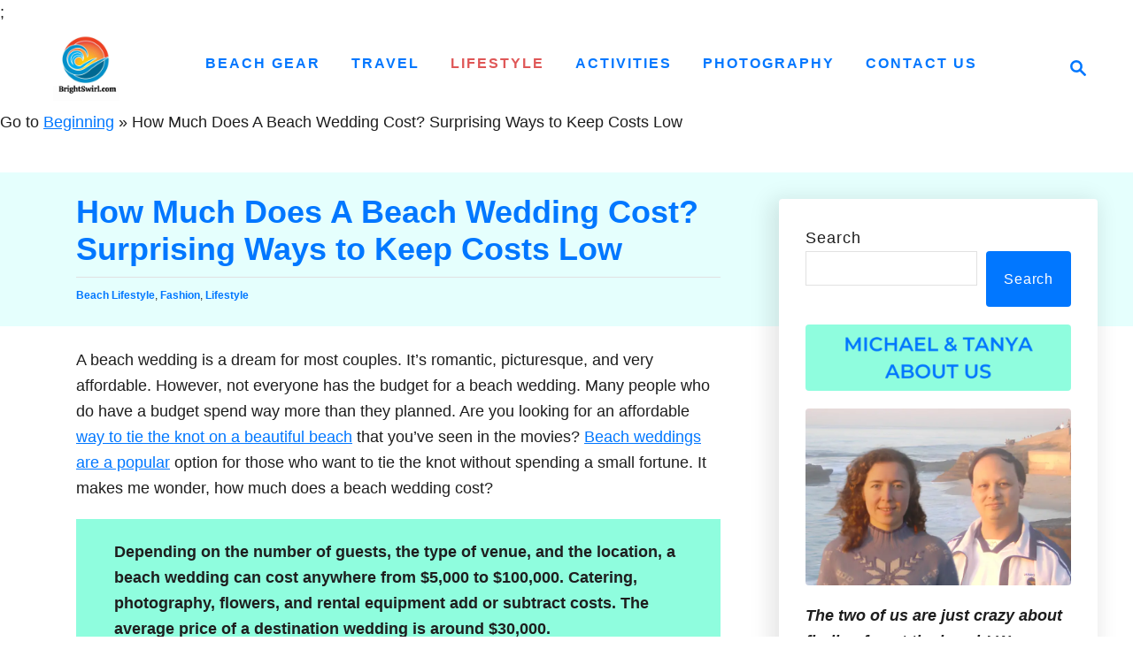

--- FILE ---
content_type: text/html; charset=UTF-8
request_url: https://brightswirl.com/how-much-does-a-beach-wedding-cost/
body_size: 27785
content:
<!DOCTYPE html><html lang="en-US" prefix="og: https://ogp.me/ns#"><head><meta charset="UTF-8"/>
<script>var __ezHttpConsent={setByCat:function(src,tagType,attributes,category,force,customSetScriptFn=null){var setScript=function(){if(force||window.ezTcfConsent[category]){if(typeof customSetScriptFn==='function'){customSetScriptFn();}else{var scriptElement=document.createElement(tagType);scriptElement.src=src;attributes.forEach(function(attr){for(var key in attr){if(attr.hasOwnProperty(key)){scriptElement.setAttribute(key,attr[key]);}}});var firstScript=document.getElementsByTagName(tagType)[0];firstScript.parentNode.insertBefore(scriptElement,firstScript);}}};if(force||(window.ezTcfConsent&&window.ezTcfConsent.loaded)){setScript();}else if(typeof getEzConsentData==="function"){getEzConsentData().then(function(ezTcfConsent){if(ezTcfConsent&&ezTcfConsent.loaded){setScript();}else{console.error("cannot get ez consent data");force=true;setScript();}});}else{force=true;setScript();console.error("getEzConsentData is not a function");}},};</script>
<script>var ezTcfConsent=window.ezTcfConsent?window.ezTcfConsent:{loaded:false,store_info:false,develop_and_improve_services:false,measure_ad_performance:false,measure_content_performance:false,select_basic_ads:false,create_ad_profile:false,select_personalized_ads:false,create_content_profile:false,select_personalized_content:false,understand_audiences:false,use_limited_data_to_select_content:false,};function getEzConsentData(){return new Promise(function(resolve){document.addEventListener("ezConsentEvent",function(event){var ezTcfConsent=event.detail.ezTcfConsent;resolve(ezTcfConsent);});});}</script>
<script>if(typeof _setEzCookies!=='function'){function _setEzCookies(ezConsentData){var cookies=window.ezCookieQueue;for(var i=0;i<cookies.length;i++){var cookie=cookies[i];if(ezConsentData&&ezConsentData.loaded&&ezConsentData[cookie.tcfCategory]){document.cookie=cookie.name+"="+cookie.value;}}}}
window.ezCookieQueue=window.ezCookieQueue||[];if(typeof addEzCookies!=='function'){function addEzCookies(arr){window.ezCookieQueue=[...window.ezCookieQueue,...arr];}}
addEzCookies([{name:"ezoab_427319",value:"mod13; Path=/; Domain=brightswirl.com; Max-Age=7200",tcfCategory:"store_info",isEzoic:"true",},{name:"ezosuibasgeneris-1",value:"612ac96d-9c5a-4245-560b-f489ed207043; Path=/; Domain=brightswirl.com; Expires=Thu, 28 Jan 2027 20:48:39 UTC; Secure; SameSite=None",tcfCategory:"understand_audiences",isEzoic:"true",}]);if(window.ezTcfConsent&&window.ezTcfConsent.loaded){_setEzCookies(window.ezTcfConsent);}else if(typeof getEzConsentData==="function"){getEzConsentData().then(function(ezTcfConsent){if(ezTcfConsent&&ezTcfConsent.loaded){_setEzCookies(window.ezTcfConsent);}else{console.error("cannot get ez consent data");_setEzCookies(window.ezTcfConsent);}});}else{console.error("getEzConsentData is not a function");_setEzCookies(window.ezTcfConsent);}</script><script type="text/javascript" data-ezscrex='false' data-cfasync='false'>window._ezaq = Object.assign({"edge_cache_status":13,"edge_response_time":206,"url":"https://brightswirl.com/how-much-does-a-beach-wedding-cost/"}, typeof window._ezaq !== "undefined" ? window._ezaq : {});</script><script type="text/javascript" data-ezscrex='false' data-cfasync='false'>window._ezaq = Object.assign({"ab_test_id":"mod13"}, typeof window._ezaq !== "undefined" ? window._ezaq : {});window.__ez=window.__ez||{};window.__ez.tf={"NewBanger":"lazyload"};</script><script type="text/javascript" data-ezscrex='false' data-cfasync='false'>window.ezDisableAds = true;</script>
<script data-ezscrex='false' data-cfasync='false' data-pagespeed-no-defer>var __ez=__ez||{};__ez.stms=Date.now();__ez.evt={};__ez.script={};__ez.ck=__ez.ck||{};__ez.template={};__ez.template.isOrig=true;__ez.queue=__ez.queue||function(){var e=0,i=0,t=[],n=!1,o=[],r=[],s=!0,a=function(e,i,n,o,r,s,a){var l=arguments.length>7&&void 0!==arguments[7]?arguments[7]:window,d=this;this.name=e,this.funcName=i,this.parameters=null===n?null:w(n)?n:[n],this.isBlock=o,this.blockedBy=r,this.deleteWhenComplete=s,this.isError=!1,this.isComplete=!1,this.isInitialized=!1,this.proceedIfError=a,this.fWindow=l,this.isTimeDelay=!1,this.process=function(){f("... func = "+e),d.isInitialized=!0,d.isComplete=!0,f("... func.apply: "+e);var i=d.funcName.split("."),n=null,o=this.fWindow||window;i.length>3||(n=3===i.length?o[i[0]][i[1]][i[2]]:2===i.length?o[i[0]][i[1]]:o[d.funcName]),null!=n&&n.apply(null,this.parameters),!0===d.deleteWhenComplete&&delete t[e],!0===d.isBlock&&(f("----- F'D: "+d.name),m())}},l=function(e,i,t,n,o,r,s){var a=arguments.length>7&&void 0!==arguments[7]?arguments[7]:window,l=this;this.name=e,this.path=i,this.async=o,this.defer=r,this.isBlock=t,this.blockedBy=n,this.isInitialized=!1,this.isError=!1,this.isComplete=!1,this.proceedIfError=s,this.fWindow=a,this.isTimeDelay=!1,this.isPath=function(e){return"/"===e[0]&&"/"!==e[1]},this.getSrc=function(e){return void 0!==window.__ezScriptHost&&this.isPath(e)&&"banger.js"!==this.name?window.__ezScriptHost+e:e},this.process=function(){l.isInitialized=!0,f("... file = "+e);var i=this.fWindow?this.fWindow.document:document,t=i.createElement("script");t.src=this.getSrc(this.path),!0===o?t.async=!0:!0===r&&(t.defer=!0),t.onerror=function(){var e={url:window.location.href,name:l.name,path:l.path,user_agent:window.navigator.userAgent};"undefined"!=typeof _ezaq&&(e.pageview_id=_ezaq.page_view_id);var i=encodeURIComponent(JSON.stringify(e)),t=new XMLHttpRequest;t.open("GET","//g.ezoic.net/ezqlog?d="+i,!0),t.send(),f("----- ERR'D: "+l.name),l.isError=!0,!0===l.isBlock&&m()},t.onreadystatechange=t.onload=function(){var e=t.readyState;f("----- F'D: "+l.name),e&&!/loaded|complete/.test(e)||(l.isComplete=!0,!0===l.isBlock&&m())},i.getElementsByTagName("head")[0].appendChild(t)}},d=function(e,i){this.name=e,this.path="",this.async=!1,this.defer=!1,this.isBlock=!1,this.blockedBy=[],this.isInitialized=!0,this.isError=!1,this.isComplete=i,this.proceedIfError=!1,this.isTimeDelay=!1,this.process=function(){}};function c(e,i,n,s,a,d,c,u,f){var m=new l(e,i,n,s,a,d,c,f);!0===u?o[e]=m:r[e]=m,t[e]=m,h(m)}function h(e){!0!==u(e)&&0!=s&&e.process()}function u(e){if(!0===e.isTimeDelay&&!1===n)return f(e.name+" blocked = TIME DELAY!"),!0;if(w(e.blockedBy))for(var i=0;i<e.blockedBy.length;i++){var o=e.blockedBy[i];if(!1===t.hasOwnProperty(o))return f(e.name+" blocked = "+o),!0;if(!0===e.proceedIfError&&!0===t[o].isError)return!1;if(!1===t[o].isComplete)return f(e.name+" blocked = "+o),!0}return!1}function f(e){var i=window.location.href,t=new RegExp("[?&]ezq=([^&#]*)","i").exec(i);"1"===(t?t[1]:null)&&console.debug(e)}function m(){++e>200||(f("let's go"),p(o),p(r))}function p(e){for(var i in e)if(!1!==e.hasOwnProperty(i)){var t=e[i];!0===t.isComplete||u(t)||!0===t.isInitialized||!0===t.isError?!0===t.isError?f(t.name+": error"):!0===t.isComplete?f(t.name+": complete already"):!0===t.isInitialized&&f(t.name+": initialized already"):t.process()}}function w(e){return"[object Array]"==Object.prototype.toString.call(e)}return window.addEventListener("load",(function(){setTimeout((function(){n=!0,f("TDELAY -----"),m()}),5e3)}),!1),{addFile:c,addFileOnce:function(e,i,n,o,r,s,a,l,d){t[e]||c(e,i,n,o,r,s,a,l,d)},addDelayFile:function(e,i){var n=new l(e,i,!1,[],!1,!1,!0);n.isTimeDelay=!0,f(e+" ...  FILE! TDELAY"),r[e]=n,t[e]=n,h(n)},addFunc:function(e,n,s,l,d,c,u,f,m,p){!0===c&&(e=e+"_"+i++);var w=new a(e,n,s,l,d,u,f,p);!0===m?o[e]=w:r[e]=w,t[e]=w,h(w)},addDelayFunc:function(e,i,n){var o=new a(e,i,n,!1,[],!0,!0);o.isTimeDelay=!0,f(e+" ...  FUNCTION! TDELAY"),r[e]=o,t[e]=o,h(o)},items:t,processAll:m,setallowLoad:function(e){s=e},markLoaded:function(e){if(e&&0!==e.length){if(e in t){var i=t[e];!0===i.isComplete?f(i.name+" "+e+": error loaded duplicate"):(i.isComplete=!0,i.isInitialized=!0)}else t[e]=new d(e,!0);f("markLoaded dummyfile: "+t[e].name)}},logWhatsBlocked:function(){for(var e in t)!1!==t.hasOwnProperty(e)&&u(t[e])}}}();__ez.evt.add=function(e,t,n){e.addEventListener?e.addEventListener(t,n,!1):e.attachEvent?e.attachEvent("on"+t,n):e["on"+t]=n()},__ez.evt.remove=function(e,t,n){e.removeEventListener?e.removeEventListener(t,n,!1):e.detachEvent?e.detachEvent("on"+t,n):delete e["on"+t]};__ez.script.add=function(e){var t=document.createElement("script");t.src=e,t.async=!0,t.type="text/javascript",document.getElementsByTagName("head")[0].appendChild(t)};__ez.dot=__ez.dot||{};__ez.queue.addFileOnce('/detroitchicago/boise.js', '/detroitchicago/boise.js?gcb=195-0&cb=5', true, [], true, false, true, false);__ez.queue.addFileOnce('/parsonsmaize/abilene.js', '/parsonsmaize/abilene.js?gcb=195-0&cb=e80eca0cdb', true, [], true, false, true, false);__ez.queue.addFileOnce('/parsonsmaize/mulvane.js', '/parsonsmaize/mulvane.js?gcb=195-0&cb=e75e48eec0', true, ['/parsonsmaize/abilene.js'], true, false, true, false);__ez.queue.addFileOnce('/detroitchicago/birmingham.js', '/detroitchicago/birmingham.js?gcb=195-0&cb=539c47377c', true, ['/parsonsmaize/abilene.js'], true, false, true, false);</script>
<script data-ezscrex="false" type="text/javascript" data-cfasync="false">window._ezaq = Object.assign({"ad_cache_level":0,"adpicker_placement_cnt":0,"ai_placeholder_cache_level":0,"ai_placeholder_placement_cnt":-1,"article_category":"Beach Lifestyle","author":"Michael Haralson","domain":"brightswirl.com","domain_id":427319,"ezcache_level":2,"ezcache_skip_code":0,"has_bad_image":0,"has_bad_words":0,"is_sitespeed":0,"lt_cache_level":0,"publish_date":"2023-08-19","response_size":115867,"response_size_orig":110107,"response_time_orig":181,"template_id":5,"url":"https://brightswirl.com/how-much-does-a-beach-wedding-cost/","word_count":0,"worst_bad_word_level":0}, typeof window._ezaq !== "undefined" ? window._ezaq : {});__ez.queue.markLoaded('ezaqBaseReady');</script>
<script type='text/javascript' data-ezscrex='false' data-cfasync='false'>
window.ezAnalyticsStatic = true;

function analyticsAddScript(script) {
	var ezDynamic = document.createElement('script');
	ezDynamic.type = 'text/javascript';
	ezDynamic.innerHTML = script;
	document.head.appendChild(ezDynamic);
}
function getCookiesWithPrefix() {
    var allCookies = document.cookie.split(';');
    var cookiesWithPrefix = {};

    for (var i = 0; i < allCookies.length; i++) {
        var cookie = allCookies[i].trim();

        for (var j = 0; j < arguments.length; j++) {
            var prefix = arguments[j];
            if (cookie.indexOf(prefix) === 0) {
                var cookieParts = cookie.split('=');
                var cookieName = cookieParts[0];
                var cookieValue = cookieParts.slice(1).join('=');
                cookiesWithPrefix[cookieName] = decodeURIComponent(cookieValue);
                break; // Once matched, no need to check other prefixes
            }
        }
    }

    return cookiesWithPrefix;
}
function productAnalytics() {
	var d = {"pr":[6],"omd5":"074a70c6430b606ed1421c4f5e689d74","nar":"risk score"};
	d.u = _ezaq.url;
	d.p = _ezaq.page_view_id;
	d.v = _ezaq.visit_uuid;
	d.ab = _ezaq.ab_test_id;
	d.e = JSON.stringify(_ezaq);
	d.ref = document.referrer;
	d.c = getCookiesWithPrefix('active_template', 'ez', 'lp_');
	if(typeof ez_utmParams !== 'undefined') {
		d.utm = ez_utmParams;
	}

	var dataText = JSON.stringify(d);
	var xhr = new XMLHttpRequest();
	xhr.open('POST','/ezais/analytics?cb=1', true);
	xhr.onload = function () {
		if (xhr.status!=200) {
            return;
		}

        if(document.readyState !== 'loading') {
            analyticsAddScript(xhr.response);
            return;
        }

        var eventFunc = function() {
            if(document.readyState === 'loading') {
                return;
            }
            document.removeEventListener('readystatechange', eventFunc, false);
            analyticsAddScript(xhr.response);
        };

        document.addEventListener('readystatechange', eventFunc, false);
	};
	xhr.setRequestHeader('Content-Type','text/plain');
	xhr.send(dataText);
}
__ez.queue.addFunc("productAnalytics", "productAnalytics", null, true, ['ezaqBaseReady'], false, false, false, true);
</script><base href="https://brightswirl.com/how-much-does-a-beach-wedding-cost/"/>
				
		<meta name="viewport" content="width=device-width, initial-scale=1.0"/>
		<meta http-equiv="X-UA-Compatible" content="ie=edge"/>
		

<title>How Much Does A Beach Wedding Cost? Surprising Ways To Keep Costs Low | Brightswirl.com</title>
<meta name="description" content="A beach wedding is a dream for most couples. It&#39;s romantic, picturesque, and very affordable. However, not everyone has the budget for a beach wedding. Many"/>
<meta name="robots" content="follow, index, max-snippet:-1, max-video-preview:-1, max-image-preview:large"/>
<link rel="canonical" href="https://brightswirl.com/how-much-does-a-beach-wedding-cost/"/>
<meta property="og:locale" content="en_US"/>
<meta property="og:type" content="article"/>
<meta property="og:title" content="How Much Does A Beach Wedding Cost? Surprising Ways To Keep Costs Low | Brightswirl.com"/>
<meta property="og:description" content="A beach wedding is a dream for most couples. It&#39;s romantic, picturesque, and very affordable. However, not everyone has the budget for a beach wedding. Many"/>
<meta property="og:url" content="https://brightswirl.com/how-much-does-a-beach-wedding-cost/"/>
<meta property="og:site_name" content="BrightSwirl"/>
<meta property="article:section" content="Beach Lifestyle"/>
<meta property="og:updated_time" content="2023-10-07T15:40:45-04:00"/>
<meta property="og:image" content="https://brightswirl.com/wp-content/uploads/2022/05/Depositphotos_205850540_XL.jpg"/>
<meta property="og:image:secure_url" content="https://brightswirl.com/wp-content/uploads/2022/05/Depositphotos_205850540_XL.jpg"/>
<meta property="og:image:width" content="1200"/>
<meta property="og:image:height" content="800"/>
<meta property="og:image:alt" content="How Much Does a Beach Wedding Cost"/>
<meta property="og:image:type" content="image/jpeg"/>
<meta property="article:published_time" content="2023-08-19T11:24:02-04:00"/>
<meta property="article:modified_time" content="2023-10-07T15:40:45-04:00"/>
<meta name="twitter:card" content="summary_large_image"/>
<meta name="twitter:title" content="How Much Does A Beach Wedding Cost? Surprising Ways To Keep Costs Low | Brightswirl.com"/>
<meta name="twitter:description" content="A beach wedding is a dream for most couples. It&#39;s romantic, picturesque, and very affordable. However, not everyone has the budget for a beach wedding. Many"/>
<meta name="twitter:image" content="https://brightswirl.com/wp-content/uploads/2022/05/Depositphotos_205850540_XL.jpg"/>
<meta name="twitter:label1" content="Written by"/>
<meta name="twitter:data1" content="Michael Haralson"/>
<meta name="twitter:label2" content="Time to read"/>
<meta name="twitter:data2" content="12 minutes"/>
<script type="application/ld+json" class="rank-math-schema-pro">{"@context":"https://schema.org","@graph":[{"@type":"Article","@id":"https://brightswirl.com/%title%/#article","isPartOf":{"@id":"https://brightswirl.com/%title%/"},"author":{"name":"Michael Haralson","@id":"Michael Haralson"},"headline":"How Much Does A Beach Wedding Cost? Surprising Ways to Keep Costs Low","mainEntityOfPage":{"@id":"https://brightswirl.com/%title%/"},"publisher":{"@id":"https://brightswirl.com/#organization"},"inLanguage":"en-US","copyrightYear":"2023","copyrightHolder":{"@id":"https://brightswirl.com/#organization"},"name":"How Much Does A Beach Wedding Cost? Surprising Ways to Keep Costs Low","articleSection":"Beach Lifestyle"},{"@type":"Person","@id":"https://brightswirl.com/#/schema/person/","name":"Michael Haralson","image":{"@type":"ImageObject","inLanguage":"en-US","@id":"https://brightswirl.com/#/schema/person/image/","url":"https://brightswirl.com/wp-content/uploads/2023/10/IMG_1011.jpg","contentUrl":"https://brightswirl.com/wp-content/uploads/2023/10/IMG_1011.jpg","caption":"Michael Haralson"},"description":"With a rich set of experiences spanning over 5 years, Michael has become a beacon of knowledge in the realm of beach destinations and related activities. Holding a Master's degree in Economics and certified in travel writing, Michael's academic prowess is complemented by a distinguished career in Sales, Marketing, and Strategy at global corporations such as Nokia and Amino Communications. This professional journey, combined with his love for travel exploration, has taken him to over 70 countries, including 50 beach towns, enriching the content on brightswirl.com with firsthand experiences and insights. A San Diego native, Michael's love for beaches began at home and expanded globally. His adventures range from San Diego's iconic shores to Europe's varied coastlines, including the French Riviera, Spain, Italy and Portugal, and extend to Asian gems like Sanya. While yet to be spotlighted in other outlets, Michael's accolades in business underscore his dedication. His pieces on brightswirl.com are more than articles; they're reflections of his global journeys, professional insights, and profound beach appreciation.","birthDate":"1964-02-13","gender":"Male","url":"https://brightswirl.com/wp-content/uploads/2023/10/IMG_1011.jpg"},{"@type":"WebSite","@id":"https://brightswirl.com/#website","url":"https://brightswirl.com/","name":"BrightSwirl","publisher":{"@id":"https://brightswirl.com/#organization"},"potentialAction":[{"@type":"SearchAction","target":{"@type":"EntryPoint","urlTemplate":"https://brightswirl.com/search/{search_term_string}"},"query-input":"required name=search_term_string"}],"inLanguage":"en-US","mainEntityOfPage":{"@id":"https://brightswirl.com/%title%/#webpage"}},{"@type":"Organization","@id":"https://brightswirl.com/#organization","name":"Mharalson Enterprises: BrightSwirl","url":"https://brightswirl.com","address":"Kiviniitynkuja 5, 02430 Finland","email":"michael@brightswirl.com","logo":{"@type":"ImageObject","inLanguage":"en-US","@id":"https://brightswirl.com/#/schema/logo/image/","url":"https://brightswirl.com/wp-content/uploads/2023/07/cropped-logo-brightswirl.jpg","contentUrl":"https://brightswirl.com/wp-content/uploads/2023/07/cropped-logo-brightswirl.jpg","caption":"BrightSwirl"},"image":{"@id":"https://brightswirl.com/#/schema/logo/image/"},"sameAs":["https://www.facebook.com/p/BrightSwirl-Beach-All-Things-About-the-Beach-100087228437393/","https://twitter.com/BrightSwirl648"],"mainEntityOfPage":{"@id":"https://brightswirl.com/%title%/#webpage"}},{"@type":"WebPage","@id":"https://brightswirl.com/%title%/","url":"https://brightswirl.com/%title%","name":"Michael Haralson","isPartOf":{"@id":"https://brightswirl.com/#website"},"primaryImageOfPage":{"@id":"https://brightswirl.com/%title%/#primaryimage"},"image":{"@id":"https://brightswirl.com/%title%/#primaryimage"},"breadcrumb":{"@id":"https://brightswirl.com/%title%/#breadcrumb"},"inLanguage":"en-US","potentialAction":[{"@type":"ReadAction","target":["https://brightswirl.com/%title%/"]}]},{"@type":"BreadcrumbList","@id":"https://brightswirl.com/%title%/#breadcrumb","itemListElement":[{"@type":"ListItem","name":"Beach","item":"https://brightswirl.com","position":"1"},{"@type":"ListItem","name":"Travel","item":"https://brightswirl.com/travel/","position":"2"},{"@type":"ListItem","name":"Activities","item":"https://brightswirl.com/activities/","position":"3"},{"@type":"ListItem","name":"Photography","item":"https://brightswirl.com/photography/","position":"4"},{"@type":"ListItem","name":"How Much Does A Beach Wedding Cost? Surprising Ways to Keep Costs Low","position":"5"}]},{"@type":"Organization","@id":"https://brightswirl.com/#organization","name":"Mharalson Enterprises: BrightSwirl","logo":{"@type":"ImageObject","@id":"https://brightswirl.com/#logo","url":"https://brightswirl.com/wp-content/uploads/2022/01/BrightSwirl-Logo-1.jpg","contentUrl":"https://brightswirl.com/wp-content/uploads/2022/01/BrightSwirl-Logo-1.jpg","caption":"BrightSwirl","inLanguage":"en-US","width":"1500","height":"1500"}},{"@type":"WebSite","@id":"https://brightswirl.com/#website","url":"https://brightswirl.com","name":"BrightSwirl","alternateName":"BrightSwirl","publisher":{"@id":"https://brightswirl.com/#organization"},"inLanguage":"en-US"},{"@type":"ImageObject","@id":"https://brightswirl.com/wp-content/uploads/2022/05/Depositphotos_205850540_XL.jpg","url":"https://brightswirl.com/wp-content/uploads/2022/05/Depositphotos_205850540_XL.jpg","width":"1200","height":"800","caption":"How Much Does a Beach Wedding Cost","inLanguage":"en-US"},{"@type":"BreadcrumbList","@id":"https://brightswirl.com/how-much-does-a-beach-wedding-cost/#breadcrumb","itemListElement":[{"@type":"ListItem","position":"1","item":{"@id":"https://brightswirl.com","name":"Beginning"}},{"@type":"ListItem","position":"2","item":{"@id":"https://brightswirl.com/how-much-does-a-beach-wedding-cost/","name":"How Much Does A Beach Wedding Cost? Surprising Ways to Keep Costs Low"}}]},{"@type":"WebPage","@id":"https://brightswirl.com/how-much-does-a-beach-wedding-cost/#webpage","url":"https://brightswirl.com/how-much-does-a-beach-wedding-cost/","name":"How Much Does A Beach Wedding Cost? Surprising Ways To Keep Costs Low | Brightswirl.com","datePublished":"2023-08-19T11:24:02-04:00","dateModified":"2023-10-07T15:40:45-04:00","isPartOf":{"@id":"https://brightswirl.com/#website"},"primaryImageOfPage":{"@id":"https://brightswirl.com/wp-content/uploads/2022/05/Depositphotos_205850540_XL.jpg"},"inLanguage":"en-US","breadcrumb":{"@id":"https://brightswirl.com/how-much-does-a-beach-wedding-cost/#breadcrumb"}},{"@type":"Person","@id":"https://brightswirl.com/author/zymv4t7xvodbitjdaghncri0vzawp7682/","name":"Michael Haralson","url":"https://brightswirl.com/author/zymv4t7xvodbitjdaghncri0vzawp7682/","image":{"@type":"ImageObject","@id":"https://secure.gravatar.com/avatar/e8d99a62b3ac5816c016c3f0bacc90e0?s=96&amp;d=mm&amp;r=g","url":"https://secure.gravatar.com/avatar/e8d99a62b3ac5816c016c3f0bacc90e0?s=96&amp;d=mm&amp;r=g","caption":"Michael Haralson","inLanguage":"en-US"},"sameAs":["https://brightswirl.com/author-profile-michael-haralson/","https://brightswirl.com/author-profile-michael-haralson/"],"worksFor":{"@id":"https://brightswirl.com/#organization"}},{"@type":"Article","headline":"How Much Does A Beach Wedding Cost? Surprising Ways To Keep Costs Low | Brightswirl.com","keywords":"how much does a beach wedding cost","datePublished":"2023-08-19T11:24:02-04:00","dateModified":"2023-10-07T15:40:45-04:00","author":{"@id":"https://brightswirl.com/author/zymv4t7xvodbitjdaghncri0vzawp7682/","name":"Michael Haralson"},"publisher":{"@id":"https://brightswirl.com/#organization"},"description":"A beach wedding is a dream for most couples. It&#039;s romantic, picturesque, and very affordable. However, not everyone has the budget for a beach wedding. Many","name":"How Much Does A Beach Wedding Cost? Surprising Ways To Keep Costs Low | Brightswirl.com","@id":"https://brightswirl.com/how-much-does-a-beach-wedding-cost/#richSnippet","isPartOf":{"@id":"https://brightswirl.com/how-much-does-a-beach-wedding-cost/#webpage"},"image":{"@id":"https://brightswirl.com/wp-content/uploads/2022/05/Depositphotos_205850540_XL.jpg"},"inLanguage":"en-US","mainEntityOfPage":{"@id":"https://brightswirl.com/how-much-does-a-beach-wedding-cost/#webpage"}}]}</script>


<style type="text/css" id="mv-trellis-custom-css">:root{--mv-trellis-color-link:var(--mv-trellis-color-primary);--mv-trellis-color-link-hover:var(--mv-trellis-color-secondary);--mv-trellis-font-body:system,BlinkMacSystemFont,-apple-system,".SFNSText-Regular","San Francisco","Roboto","Segoe UI","Helvetica Neue","Lucida Grande",sans-serif;--mv-trellis-font-heading:system,BlinkMacSystemFont,-apple-system,".SFNSText-Regular","San Francisco","Roboto","Segoe UI","Helvetica Neue","Lucida Grande",sans-serif;--mv-trellis-font-size-ex-sm:0.750375rem;--mv-trellis-font-size-sm:0.984375rem;--mv-trellis-font-size:1.125rem;--mv-trellis-font-size-lg:1.265625rem;--mv-trellis-color-primary:#0177ff;--mv-trellis-color-secondary:#DF5757;--mv-trellis-max-logo-size:75px;--mv-trellis-gutter-small:24px;--mv-trellis-gutter:48px;--mv-trellis-gutter-double:96px;--mv-trellis-gutter-large:96px;--mv-trellis-wisteria-desktop-logo-width:129px;--mv-trellis-color-background-accent:#e5fffd;--mv-trellis-h1-font-color:#0177ff;--mv-trellis-h1-font-size:2.25rem;--mv-trellis-heading-font-color:#0177ff;}</style>		
							
			<script data-cfasync="false" data-wpfc-render="false" type="text/javascript">
				var mi_version = '8.22.0';
				var mi_track_user = true;
				var mi_no_track_reason = '';
				
								var disableStrs = [
										'ga-disable-G-N8HKGP4JH9',
									];

				/* Function to detect opted out users */
				function __gtagTrackerIsOptedOut() {
					for (var index = 0; index < disableStrs.length; index++) {
						if (document.cookie.indexOf(disableStrs[index] + '=true') > -1) {
							return true;
						}
					}

					return false;
				}

				/* Disable tracking if the opt-out cookie exists. */
				if (__gtagTrackerIsOptedOut()) {
					for (var index = 0; index < disableStrs.length; index++) {
						window[disableStrs[index]] = true;
					}
				}

				/* Opt-out function */
				function __gtagTrackerOptout() {
					for (var index = 0; index < disableStrs.length; index++) {
						document.cookie = disableStrs[index] + '=true; expires=Thu, 31 Dec 2099 23:59:59 UTC; path=/';
						window[disableStrs[index]] = true;
					}
				}

				if ('undefined' === typeof gaOptout) {
					function gaOptout() {
						__gtagTrackerOptout();
					}
				}
								window.dataLayer = window.dataLayer || [];

				window.MonsterInsightsDualTracker = {
					helpers: {},
					trackers: {},
				};
				if (mi_track_user) {
					function __gtagDataLayer() {
						dataLayer.push(arguments);
					}

					function __gtagTracker(type, name, parameters) {
						if (!parameters) {
							parameters = {};
						}

						if (parameters.send_to) {
							__gtagDataLayer.apply(null, arguments);
							return;
						}

						if (type === 'event') {
														parameters.send_to = monsterinsights_frontend.v4_id;
							var hookName = name;
							if (typeof parameters['event_category'] !== 'undefined') {
								hookName = parameters['event_category'] + ':' + name;
							}

							if (typeof MonsterInsightsDualTracker.trackers[hookName] !== 'undefined') {
								MonsterInsightsDualTracker.trackers[hookName](parameters);
							} else {
								__gtagDataLayer('event', name, parameters);
							}
							
						} else {
							__gtagDataLayer.apply(null, arguments);
						}
					}

					__gtagTracker('js', new Date());
					__gtagTracker('set', {
						'developer_id.dZGIzZG': true,
											});
										__gtagTracker('config', 'G-N8HKGP4JH9', {"forceSSL":"true","link_attribution":"true"} );
															window.gtag = __gtagTracker;										(function () {
						/* https://developers.google.com/analytics/devguides/collection/analyticsjs/ */
						/* ga and __gaTracker compatibility shim. */
						var noopfn = function () {
							return null;
						};
						var newtracker = function () {
							return new Tracker();
						};
						var Tracker = function () {
							return null;
						};
						var p = Tracker.prototype;
						p.get = noopfn;
						p.set = noopfn;
						p.send = function () {
							var args = Array.prototype.slice.call(arguments);
							args.unshift('send');
							__gaTracker.apply(null, args);
						};
						var __gaTracker = function () {
							var len = arguments.length;
							if (len === 0) {
								return;
							}
							var f = arguments[len - 1];
							if (typeof f !== 'object' || f === null || typeof f.hitCallback !== 'function') {
								if ('send' === arguments[0]) {
									var hitConverted, hitObject = false, action;
									if ('event' === arguments[1]) {
										if ('undefined' !== typeof arguments[3]) {
											hitObject = {
												'eventAction': arguments[3],
												'eventCategory': arguments[2],
												'eventLabel': arguments[4],
												'value': arguments[5] ? arguments[5] : 1,
											}
										}
									}
									if ('pageview' === arguments[1]) {
										if ('undefined' !== typeof arguments[2]) {
											hitObject = {
												'eventAction': 'page_view',
												'page_path': arguments[2],
											}
										}
									}
									if (typeof arguments[2] === 'object') {
										hitObject = arguments[2];
									}
									if (typeof arguments[5] === 'object') {
										Object.assign(hitObject, arguments[5]);
									}
									if ('undefined' !== typeof arguments[1].hitType) {
										hitObject = arguments[1];
										if ('pageview' === hitObject.hitType) {
											hitObject.eventAction = 'page_view';
										}
									}
									if (hitObject) {
										action = 'timing' === arguments[1].hitType ? 'timing_complete' : hitObject.eventAction;
										hitConverted = mapArgs(hitObject);
										__gtagTracker('event', action, hitConverted);
									}
								}
								return;
							}

							function mapArgs(args) {
								var arg, hit = {};
								var gaMap = {
									'eventCategory': 'event_category',
									'eventAction': 'event_action',
									'eventLabel': 'event_label',
									'eventValue': 'event_value',
									'nonInteraction': 'non_interaction',
									'timingCategory': 'event_category',
									'timingVar': 'name',
									'timingValue': 'value',
									'timingLabel': 'event_label',
									'page': 'page_path',
									'location': 'page_location',
									'title': 'page_title',
									'referrer' : 'page_referrer',
								};
								for (arg in args) {
																		if (!(!args.hasOwnProperty(arg) || !gaMap.hasOwnProperty(arg))) {
										hit[gaMap[arg]] = args[arg];
									} else {
										hit[arg] = args[arg];
									}
								}
								return hit;
							}

							try {
								f.hitCallback();
							} catch (ex) {
							}
						};
						__gaTracker.create = newtracker;
						__gaTracker.getByName = newtracker;
						__gaTracker.getAll = function () {
							return [];
						};
						__gaTracker.remove = noopfn;
						__gaTracker.loaded = true;
						window['__gaTracker'] = __gaTracker;
					})();
									} else {
										console.log("");
					(function () {
						function __gtagTracker() {
							return null;
						}

						window['__gtagTracker'] = __gtagTracker;
						window['gtag'] = __gtagTracker;
					})();
									}
			</script>
				
		<style type="text/css" data-wpacu-inline-css-file="1">
/*!/wp-content/plugins/wp-google-maps-pro/lib/remodal.css*/html.remodal-is-locked{overflow:hidden;-ms-touch-action:none;touch-action:none}.remodal,[data-remodal-id]{display:none}.remodal-overlay{position:fixed;z-index:9999;top:-5000px;right:-5000px;bottom:-5000px;left:-5000px;display:none}.remodal-wrapper{position:fixed;z-index:10000;top:0;right:0;bottom:0;left:0;display:none;overflow:auto;text-align:center;-webkit-overflow-scrolling:touch}.remodal-wrapper:after{display:inline-block;height:100%;margin-left:-.05em;content:""}.remodal-overlay,.remodal-wrapper{-webkit-backface-visibility:hidden;backface-visibility:hidden}.remodal{position:relative;outline:none;-webkit-text-size-adjust:100%;-ms-text-size-adjust:100%;text-size-adjust:100%}.remodal-is-initialized{display:inline-block}
</style>
<link rel="stylesheet" id="wpacu-combined-css-head-1" href="https://brightswirl.com/wp-content/cache/asset-cleanup/css/head-18f69d2f322f5b82d42db69ed7bbfc786379246d.css" type="text/css" media="all"/>
<style type="text/css" data-wpacu-inline-css-file="1">
/*!/wp-content/plugins/wp-google-maps-pro/css/marker-library-dialog.css*/.wpgmza-marker-library-dialog iframe{display:block;width:100%;height:80vh}input#wpgmza_add_address_map_editor{width:80%!important}.wpgmza-marker-library-dialog{padding-left:0;padding-right:0;padding-bottom:0;max-width:100%;width:1200px}.wpgmza-marker-library-dialog #wpgmza-powered-by-mappity{position:absolute;float:unset;top:8px;right:5px}
</style>



<style type="text/css" data-wpacu-inline-css-file="1">
:root{--wp-admin-theme-color:#007cba;--wp-admin-theme-color--rgb:0,124,186;--wp-admin-theme-color-darker-10:#006ba1;--wp-admin-theme-color-darker-10--rgb:0,107,161;--wp-admin-theme-color-darker-20:#005a87;--wp-admin-theme-color-darker-20--rgb:0,90,135;--wp-admin-border-width-focus:2px;--wp-block-synced-color:#7a00df;--wp-block-synced-color--rgb:122,0,223}@media (min-resolution:192dpi){:root{--wp-admin-border-width-focus:1.5px}}.reusable-blocks-menu-items__convert-modal{z-index:1000001}
</style>


<style id="classic-theme-styles-inline-css" type="text/css">
/*! This file is auto-generated */
.wp-block-button__link{color:#fff;background-color:#32373c;border-radius:9999px;box-shadow:none;text-decoration:none;padding:calc(.667em + 2px) calc(1.333em + 2px);font-size:1.125em}.wp-block-file__button{background:#32373c;color:#fff;text-decoration:none}
</style>
<style id="global-styles-inline-css" type="text/css">
body{--wp--preset--color--black: #000000;--wp--preset--color--cyan-bluish-gray: #abb8c3;--wp--preset--color--white: #ffffff;--wp--preset--color--pale-pink: #f78da7;--wp--preset--color--vivid-red: #cf2e2e;--wp--preset--color--luminous-vivid-orange: #ff6900;--wp--preset--color--luminous-vivid-amber: #fcb900;--wp--preset--color--light-green-cyan: #7bdcb5;--wp--preset--color--vivid-green-cyan: #00d084;--wp--preset--color--pale-cyan-blue: #8ed1fc;--wp--preset--color--vivid-cyan-blue: #0693e3;--wp--preset--color--vivid-purple: #9b51e0;--wp--preset--gradient--vivid-cyan-blue-to-vivid-purple: linear-gradient(135deg,rgba(6,147,227,1) 0%,rgb(155,81,224) 100%);--wp--preset--gradient--light-green-cyan-to-vivid-green-cyan: linear-gradient(135deg,rgb(122,220,180) 0%,rgb(0,208,130) 100%);--wp--preset--gradient--luminous-vivid-amber-to-luminous-vivid-orange: linear-gradient(135deg,rgba(252,185,0,1) 0%,rgba(255,105,0,1) 100%);--wp--preset--gradient--luminous-vivid-orange-to-vivid-red: linear-gradient(135deg,rgba(255,105,0,1) 0%,rgb(207,46,46) 100%);--wp--preset--gradient--very-light-gray-to-cyan-bluish-gray: linear-gradient(135deg,rgb(238,238,238) 0%,rgb(169,184,195) 100%);--wp--preset--gradient--cool-to-warm-spectrum: linear-gradient(135deg,rgb(74,234,220) 0%,rgb(151,120,209) 20%,rgb(207,42,186) 40%,rgb(238,44,130) 60%,rgb(251,105,98) 80%,rgb(254,248,76) 100%);--wp--preset--gradient--blush-light-purple: linear-gradient(135deg,rgb(255,206,236) 0%,rgb(152,150,240) 100%);--wp--preset--gradient--blush-bordeaux: linear-gradient(135deg,rgb(254,205,165) 0%,rgb(254,45,45) 50%,rgb(107,0,62) 100%);--wp--preset--gradient--luminous-dusk: linear-gradient(135deg,rgb(255,203,112) 0%,rgb(199,81,192) 50%,rgb(65,88,208) 100%);--wp--preset--gradient--pale-ocean: linear-gradient(135deg,rgb(255,245,203) 0%,rgb(182,227,212) 50%,rgb(51,167,181) 100%);--wp--preset--gradient--electric-grass: linear-gradient(135deg,rgb(202,248,128) 0%,rgb(113,206,126) 100%);--wp--preset--gradient--midnight: linear-gradient(135deg,rgb(2,3,129) 0%,rgb(40,116,252) 100%);--wp--preset--font-size--small: 13px;--wp--preset--font-size--medium: 20px;--wp--preset--font-size--large: 36px;--wp--preset--font-size--x-large: 42px;--wp--preset--spacing--20: 0.44rem;--wp--preset--spacing--30: 0.67rem;--wp--preset--spacing--40: 1rem;--wp--preset--spacing--50: 1.5rem;--wp--preset--spacing--60: 2.25rem;--wp--preset--spacing--70: 3.38rem;--wp--preset--spacing--80: 5.06rem;--wp--preset--shadow--natural: 6px 6px 9px rgba(0, 0, 0, 0.2);--wp--preset--shadow--deep: 12px 12px 50px rgba(0, 0, 0, 0.4);--wp--preset--shadow--sharp: 6px 6px 0px rgba(0, 0, 0, 0.2);--wp--preset--shadow--outlined: 6px 6px 0px -3px rgba(255, 255, 255, 1), 6px 6px rgba(0, 0, 0, 1);--wp--preset--shadow--crisp: 6px 6px 0px rgba(0, 0, 0, 1);}:where(.is-layout-flex){gap: 0.5em;}:where(.is-layout-grid){gap: 0.5em;}body .is-layout-flow > .alignleft{float: left;margin-inline-start: 0;margin-inline-end: 2em;}body .is-layout-flow > .alignright{float: right;margin-inline-start: 2em;margin-inline-end: 0;}body .is-layout-flow > .aligncenter{margin-left: auto !important;margin-right: auto !important;}body .is-layout-constrained > .alignleft{float: left;margin-inline-start: 0;margin-inline-end: 2em;}body .is-layout-constrained > .alignright{float: right;margin-inline-start: 2em;margin-inline-end: 0;}body .is-layout-constrained > .aligncenter{margin-left: auto !important;margin-right: auto !important;}body .is-layout-constrained > :where(:not(.alignleft):not(.alignright):not(.alignfull)){max-width: var(--wp--style--global--content-size);margin-left: auto !important;margin-right: auto !important;}body .is-layout-constrained > .alignwide{max-width: var(--wp--style--global--wide-size);}body .is-layout-flex{display: flex;}body .is-layout-flex{flex-wrap: wrap;align-items: center;}body .is-layout-flex > *{margin: 0;}body .is-layout-grid{display: grid;}body .is-layout-grid > *{margin: 0;}:where(.wp-block-columns.is-layout-flex){gap: 2em;}:where(.wp-block-columns.is-layout-grid){gap: 2em;}:where(.wp-block-post-template.is-layout-flex){gap: 1.25em;}:where(.wp-block-post-template.is-layout-grid){gap: 1.25em;}.has-black-color{color: var(--wp--preset--color--black) !important;}.has-cyan-bluish-gray-color{color: var(--wp--preset--color--cyan-bluish-gray) !important;}.has-white-color{color: var(--wp--preset--color--white) !important;}.has-pale-pink-color{color: var(--wp--preset--color--pale-pink) !important;}.has-vivid-red-color{color: var(--wp--preset--color--vivid-red) !important;}.has-luminous-vivid-orange-color{color: var(--wp--preset--color--luminous-vivid-orange) !important;}.has-luminous-vivid-amber-color{color: var(--wp--preset--color--luminous-vivid-amber) !important;}.has-light-green-cyan-color{color: var(--wp--preset--color--light-green-cyan) !important;}.has-vivid-green-cyan-color{color: var(--wp--preset--color--vivid-green-cyan) !important;}.has-pale-cyan-blue-color{color: var(--wp--preset--color--pale-cyan-blue) !important;}.has-vivid-cyan-blue-color{color: var(--wp--preset--color--vivid-cyan-blue) !important;}.has-vivid-purple-color{color: var(--wp--preset--color--vivid-purple) !important;}.has-black-background-color{background-color: var(--wp--preset--color--black) !important;}.has-cyan-bluish-gray-background-color{background-color: var(--wp--preset--color--cyan-bluish-gray) !important;}.has-white-background-color{background-color: var(--wp--preset--color--white) !important;}.has-pale-pink-background-color{background-color: var(--wp--preset--color--pale-pink) !important;}.has-vivid-red-background-color{background-color: var(--wp--preset--color--vivid-red) !important;}.has-luminous-vivid-orange-background-color{background-color: var(--wp--preset--color--luminous-vivid-orange) !important;}.has-luminous-vivid-amber-background-color{background-color: var(--wp--preset--color--luminous-vivid-amber) !important;}.has-light-green-cyan-background-color{background-color: var(--wp--preset--color--light-green-cyan) !important;}.has-vivid-green-cyan-background-color{background-color: var(--wp--preset--color--vivid-green-cyan) !important;}.has-pale-cyan-blue-background-color{background-color: var(--wp--preset--color--pale-cyan-blue) !important;}.has-vivid-cyan-blue-background-color{background-color: var(--wp--preset--color--vivid-cyan-blue) !important;}.has-vivid-purple-background-color{background-color: var(--wp--preset--color--vivid-purple) !important;}.has-black-border-color{border-color: var(--wp--preset--color--black) !important;}.has-cyan-bluish-gray-border-color{border-color: var(--wp--preset--color--cyan-bluish-gray) !important;}.has-white-border-color{border-color: var(--wp--preset--color--white) !important;}.has-pale-pink-border-color{border-color: var(--wp--preset--color--pale-pink) !important;}.has-vivid-red-border-color{border-color: var(--wp--preset--color--vivid-red) !important;}.has-luminous-vivid-orange-border-color{border-color: var(--wp--preset--color--luminous-vivid-orange) !important;}.has-luminous-vivid-amber-border-color{border-color: var(--wp--preset--color--luminous-vivid-amber) !important;}.has-light-green-cyan-border-color{border-color: var(--wp--preset--color--light-green-cyan) !important;}.has-vivid-green-cyan-border-color{border-color: var(--wp--preset--color--vivid-green-cyan) !important;}.has-pale-cyan-blue-border-color{border-color: var(--wp--preset--color--pale-cyan-blue) !important;}.has-vivid-cyan-blue-border-color{border-color: var(--wp--preset--color--vivid-cyan-blue) !important;}.has-vivid-purple-border-color{border-color: var(--wp--preset--color--vivid-purple) !important;}.has-vivid-cyan-blue-to-vivid-purple-gradient-background{background: var(--wp--preset--gradient--vivid-cyan-blue-to-vivid-purple) !important;}.has-light-green-cyan-to-vivid-green-cyan-gradient-background{background: var(--wp--preset--gradient--light-green-cyan-to-vivid-green-cyan) !important;}.has-luminous-vivid-amber-to-luminous-vivid-orange-gradient-background{background: var(--wp--preset--gradient--luminous-vivid-amber-to-luminous-vivid-orange) !important;}.has-luminous-vivid-orange-to-vivid-red-gradient-background{background: var(--wp--preset--gradient--luminous-vivid-orange-to-vivid-red) !important;}.has-very-light-gray-to-cyan-bluish-gray-gradient-background{background: var(--wp--preset--gradient--very-light-gray-to-cyan-bluish-gray) !important;}.has-cool-to-warm-spectrum-gradient-background{background: var(--wp--preset--gradient--cool-to-warm-spectrum) !important;}.has-blush-light-purple-gradient-background{background: var(--wp--preset--gradient--blush-light-purple) !important;}.has-blush-bordeaux-gradient-background{background: var(--wp--preset--gradient--blush-bordeaux) !important;}.has-luminous-dusk-gradient-background{background: var(--wp--preset--gradient--luminous-dusk) !important;}.has-pale-ocean-gradient-background{background: var(--wp--preset--gradient--pale-ocean) !important;}.has-electric-grass-gradient-background{background: var(--wp--preset--gradient--electric-grass) !important;}.has-midnight-gradient-background{background: var(--wp--preset--gradient--midnight) !important;}.has-small-font-size{font-size: var(--wp--preset--font-size--small) !important;}.has-medium-font-size{font-size: var(--wp--preset--font-size--medium) !important;}.has-large-font-size{font-size: var(--wp--preset--font-size--large) !important;}.has-x-large-font-size{font-size: var(--wp--preset--font-size--x-large) !important;}
.wp-block-navigation a:where(:not(.wp-element-button)){color: inherit;}
:where(.wp-block-post-template.is-layout-flex){gap: 1.25em;}:where(.wp-block-post-template.is-layout-grid){gap: 1.25em;}
:where(.wp-block-columns.is-layout-flex){gap: 2em;}:where(.wp-block-columns.is-layout-grid){gap: 2em;}
.wp-block-pullquote{font-size: 1.5em;line-height: 1.6;}
</style>


<link rel="preload" as="style" data-wpacu-preload-it-async="1" onload="this.onload=null;this.rel=&#39;stylesheet&#39;" id="wpacu-preload-tablepress-default-css" href="https://brightswirl.com/wp-content/tablepress-combined.min.css?ver=77" type="text/css" media="all"/>







<meta name="p:domain_verify" content="7acbb54ae633b4309e4cfb01e37c3c4e"/>

<script type='text/javascript'>
var ezoTemplate = 'orig_site';
var ezouid = '1';
var ezoFormfactor = '1';
</script><script data-ezscrex="false" type='text/javascript'>
var soc_app_id = '0';
var did = 427319;
var ezdomain = 'brightswirl.com';
var ezoicSearchable = 1;
</script></head><body class="post-template-default single single-post postid-694 single-format-standard mvt-no-js wisteria-trellis">;

<style type="text/css" id="mv-trellis-native-ads-css">:root{--mv-trellis-color-native-ad-background: var(--mv-trellis-color-background-accent,#fafafa);}[class*="mv-trellis-native-ad"]{display:flex;flex-direction:column;text-align:center;align-items:center;padding:10px;margin:15px 0;border-top:1px solid #eee;border-bottom:1px solid #eee;background-color:var(--mv-trellis-color-native-ad-background,#fafafa)}[class*="mv-trellis-native-ad"] [data-native-type="image"]{background-repeat:no-repeat;background-size:cover;background-position:center center;}[class*="mv-trellis-native-ad"] [data-native-type="sponsoredBy"]{font-size:0.875rem;text-decoration:none;transition:color .3s ease-in-out,background-color .3s ease-in-out;}[class*="mv-trellis-native-ad"] [data-native-type="title"]{line-height:1;margin:10px 0;max-width:100%;text-decoration:none;transition:color .3s ease-in-out,background-color .3s ease-in-out;}[class*="mv-trellis-native-ad"] [data-native-type="title"],[class*="mv-trellis-native-ad"] [data-native-type="sponsoredBy"]{color:var(--mv-trellis-color-link)}[class*="mv-trellis-native-ad"] [data-native-type="title"]:hover,[class*="mv-trellis-native-ad"] [data-native-type="sponsoredBy"]:hover{color:var(--mv-trellis-color-link-hover)}[class*="mv-trellis-native-ad"] [data-native-type="body"]{max-width:100%;}[class*="mv-trellis-native-ad"] .article-read-more{display:inline-block;font-size:0.875rem;line-height:1.25;margin-left:0px;margin-top:10px;padding:10px 20px;text-align:right;text-decoration:none;text-transform:uppercase;}@media only screen and (min-width:600px){.mv-trellis-native-ad-feed,.mv-trellis-native-ad-content{flex-direction:row;padding:0;text-align:left;}.mv-trellis-native-ad-feed .native-content,.mv-trellis-native-ad-content{padding:10px}}.mv-trellis-native-ad-feed [data-native-type="image"]{max-width:100%;height:auto;}.mv-trellis-native-ad-feed .cta-container,.mv-trellis-native-ad-content .cta-container{display:flex;flex-direction:column;align-items:center;}@media only screen and (min-width:600px){.mv-trellis-native-ad-feed .cta-container,.mv-trellis-native-ad-content .cta-container{flex-direction:row;align-items: flex-end;justify-content:space-between;}}@media only screen and (min-width:600px){.mv-trellis-native-ad-content{padding:0;}.mv-trellis-native-ad-content .native-content{max-width:calc(100% - 300px);padding:15px;}}.mv-trellis-native-ad-content [data-native-type="image"]{height:300px;max-width:100%;width:300px;}.mv-trellis-native-ad-sticky-sidebar,.mv-trellis-native-ad-sidebar{font-size:var(--mv-trellis-font-size-sm,0.875rem);margin:20px 0;max-width:300px;padding:0 0 var(--mv-trellis-gutter,20px);}.mv-trellis-native-ad-sticky-sidebar [data-native-type="image"],.mv-trellis-native-ad-sticky-sidebar [data-native-type="image"]{height:300px;margin:0 auto;max-width:100%;width:300px;}.mv-trellis-native-ad-sticky-sidebar [data-native-type="body"]{padding:0 var(--mv-trellis-gutter,20px);}.mv-trellis-native-ad-sticky-sidebar [data-native-type="sponsoredBy"],.mv-trellis-native-ad-sticky-sidebar [data-native-type="sponsoredBy"]{display:inline-block}.mv-trellis-native-ad-sticky-sidebar h3,.mv-trellis-native-ad-sidebar h3 [data-native-type="title"]{margin:15px auto;width:300px;}.mv-trellis-native-ad-adhesion{background-color:transparent;flex-direction:row;height:90px;margin:0;padding:0 20px;}.mv-trellis-native-ad-adhesion [data-native-type="image"]{height:120px;margin:0 auto;max-width:100%;transform:translateY(-20px);width:120px;}.mv-trellis-native-ad-adhesion [data-native-type="sponsoredBy"],.mv-trellis-native-ad-adhesion  .article-read-more{font-size:0.75rem;}.mv-trellis-native-ad-adhesion [data-native-type="title"]{font-size:1rem;}.mv-trellis-native-ad-adhesion .native-content{display:flex;flex-direction:column;justify-content:center;padding:0 10px;text-align:left;}.mv-trellis-native-ad-adhesion .cta-container{display:flex;align-items:center;}</style>			<meta name="theme-color" content="#DF5757"/>
			<link rel="manifest" href="https://brightswirl.com/manifest"/>
		<link rel="icon" href="https://brightswirl.com/wp-content/uploads/2023/07/cropped-logo-brightswirl-32x32.jpg" sizes="32x32"/>
<link rel="icon" href="https://brightswirl.com/wp-content/uploads/2023/07/cropped-logo-brightswirl-192x192.jpg" sizes="192x192"/>
<link rel="apple-touch-icon" href="https://brightswirl.com/wp-content/uploads/2023/07/cropped-logo-brightswirl-180x180.jpg"/>
<meta name="msapplication-TileImage" content="https://brightswirl.com/wp-content/uploads/2023/07/cropped-logo-brightswirl-270x270.jpg"/>
		<style type="text/css" id="wp-custom-css">
			#content h3 {color: #ee5f3b;}
#content h3 {font-size: 140%;}
#content h2 {color: #00acf0;}
		</style>
					
	
<script src="//www.googletagmanager.com/gtag/js?id=G-N8HKGP4JH9" data-cfasync="false" data-wpfc-render="false" type="text/javascript" async=""></script>
<script type="text/javascript" src="https://brightswirl.com/wp-includes/js/jquery/jquery.min.js?ver=3.7.0" id="jquery-core-js"></script>
<script data-cfasync="false" data-wpfc-render="false" type="text/javascript" id="monsterinsights-frontend-script-js-extra">/* <![CDATA[ */
var monsterinsights_frontend = {"js_events_tracking":"true","download_extensions":"doc,pdf,ppt,zip,xls,docx,pptx,xlsx","inbound_paths":"[{\"path\":\"\\\/go\\\/\",\"label\":\"affiliate\"},{\"path\":\"\\\/recommend\\\/\",\"label\":\"affiliate\"}]","home_url":"https:\/\/brightswirl.com","hash_tracking":"false","v4_id":"G-N8HKGP4JH9"};/* ]]> */
</script>
<script type="text/javascript" id="wpgmza_data-js-extra">
/* <![CDATA[ */
var wpgmza_google_api_status = {"message":"Enqueued","code":"ENQUEUED"};
/* ]]> */
</script>
<script async="" src="https://www.googletagmanager.com/gtag/js?id=G-N8HKGP4JH9"></script>
<script>
window.dataLayer = window.dataLayer || [];
function gtag(){dataLayer.push(arguments);}
gtag('js', new Date());

gtag('config', 'G-N8HKGP4JH9');
</script>
<script id="wpacu-preload-async-css-fallback">
/*! LoadCSS. [c]2020 Filament Group, Inc. MIT License */
/* This file is meant as a standalone workflow for
- testing support for link[rel=preload]
- enabling async CSS loading in browsers that do not support rel=preload
- applying rel preload css once loaded, whether supported or not.
*/
(function(w){"use strict";var wpacuLoadCSS=function(href,before,media,attributes){var doc=w.document;var ss=doc.createElement('link');var ref;if(before){ref=before}else{var refs=(doc.body||doc.getElementsByTagName('head')[0]).childNodes;ref=refs[refs.length-1]}
var sheets=doc.styleSheets;if(attributes){for(var attributeName in attributes){if(attributes.hasOwnProperty(attributeName)){ss.setAttribute(attributeName,attributes[attributeName])}}}
ss.rel="stylesheet";ss.href=href;ss.media="only x";function ready(cb){if(doc.body){return cb()}
setTimeout(function(){ready(cb)})}
ready(function(){ref.parentNode.insertBefore(ss,(before?ref:ref.nextSibling))});var onwpaculoadcssdefined=function(cb){var resolvedHref=ss.href;var i=sheets.length;while(i--){if(sheets[i].href===resolvedHref){return cb()}}
setTimeout(function(){onwpaculoadcssdefined(cb)})};function wpacuLoadCB(){if(ss.addEventListener){ss.removeEventListener("load",wpacuLoadCB)}
ss.media=media||"all"}
if(ss.addEventListener){ss.addEventListener("load",wpacuLoadCB)}
ss.onwpaculoadcssdefined=onwpaculoadcssdefined;onwpaculoadcssdefined(wpacuLoadCB);return ss};if(typeof exports!=="undefined"){exports.wpacuLoadCSS=wpacuLoadCSS}else{w.wpacuLoadCSS=wpacuLoadCSS}}(typeof global!=="undefined"?global:this))
</script>
				<a href="#content" class="screen-reader-text">Skip to Content</a>
		<div class="before-content">
						<header class="header">
	<div class="wrapper wrapper-header">
				<div class="header-container">
			<button class="search-toggle">
	<span class="screen-reader-text">Search</span>
	<svg version="1.1" xmlns="http://www.w3.org/2000/svg" height="24" width="24" viewBox="0 0 12 12" class="magnifying-glass">
		<title>Magnifying Glass</title>
		<path d="M10.37 9.474L7.994 7.1l-.17-.1a3.45 3.45 0 0 0 .644-2.01A3.478 3.478 0 1 0 4.99 8.47c.75 0 1.442-.24 2.01-.648l.098.17 2.375 2.373c.19.188.543.142.79-.105s.293-.6.104-.79zm-5.38-2.27a2.21 2.21 0 1 1 2.21-2.21A2.21 2.21 0 0 1 4.99 7.21z"></path>
	</svg>
</button>
<div id="search-container">
	<form role="search" method="get" class="searchform" action="https://brightswirl.com/">
	<label>
		<span class="screen-reader-text">Search for:</span>
		<input type="search" class="search-field" placeholder="Enter search keywords" value="" name="s" title="Search for:"/>
	</label>
	<input type="submit" class="search-submit" value="Search"/>
</form>
	<button class="search-close">
		<span class="screen-reader-text">Close Search</span>
		×
	</button>
</div>
			<div class="nav">
	<div class="wrapper nav-wrapper">
						<button class="nav-toggle" aria-label="Menu"><svg xmlns="http://www.w3.org/2000/svg" viewBox="0 0 32 32" width="32px" height="32px">
	<path d="M4,10h24c1.104,0,2-0.896,2-2s-0.896-2-2-2H4C2.896,6,2,6.896,2,8S2.896,10,4,10z M28,14H4c-1.104,0-2,0.896-2,2  s0.896,2,2,2h24c1.104,0,2-0.896,2-2S29.104,14,28,14z M28,22H4c-1.104,0-2,0.896-2,2s0.896,2,2,2h24c1.104,0,2-0.896,2-2  S29.104,22,28,22z"></path>
</svg>
</button>
				<nav id="primary-nav" class="nav-container nav-closed"><ul id="menu-first-menu" class="nav-list"><li id="menu-item-15768" class="menu-item menu-item-type-post_type menu-item-object-page menu-item-15768"><a href="https://brightswirl.com/beach-gear/"><span>Beach Gear</span></a></li>
<li id="menu-item-333" class="menu-item menu-item-type-taxonomy menu-item-object-category menu-item-333"><a href="https://brightswirl.com/travel/"><span>Travel</span></a></li>
<li id="menu-item-331" class="menu-item menu-item-type-taxonomy menu-item-object-category current-post-ancestor current-menu-parent current-post-parent menu-item-331"><a href="https://brightswirl.com/lifestyle/"><span>Lifestyle</span></a></li>
<li id="menu-item-329" class="menu-item menu-item-type-taxonomy menu-item-object-category menu-item-329"><a href="https://brightswirl.com/activities/"><span>Activities</span></a></li>
<li id="menu-item-332" class="menu-item menu-item-type-taxonomy menu-item-object-category menu-item-332"><a href="https://brightswirl.com/photography/"><span>Photography</span></a></li>
<li id="menu-item-22273" class="menu-item menu-item-type-post_type menu-item-object-page menu-item-22273"><a href="https://brightswirl.com/contact-us/"><span>Contact Us</span></a></li>
</ul></nav>	</div>
</div>


							<div class="header-logo-container">
					<a href="https://brightswirl.com/" title="brightswirl.com" class="header-logo"><picture><img src="https://brightswirl.com/wp-content/uploads/2022/01/BrightSwirl-Logo-1.jpg" srcset="https://brightswirl.com/wp-content/uploads/2022/01/BrightSwirl-Logo-1.jpg 1500w, https://brightswirl.com/wp-content/uploads/2022/01/BrightSwirl-Logo-1-300x300.jpg 300w, https://brightswirl.com/wp-content/uploads/2022/01/BrightSwirl-Logo-1-1024x1024.jpg 1024w, https://brightswirl.com/wp-content/uploads/2022/01/BrightSwirl-Logo-1-150x150.jpg 150w, https://brightswirl.com/wp-content/uploads/2022/01/BrightSwirl-Logo-1-768x768.jpg 768w, https://brightswirl.com/wp-content/uploads/2022/01/BrightSwirl-Logo-1-720x720.jpg 720w, https://brightswirl.com/wp-content/uploads/2022/01/BrightSwirl-Logo-1-480x480.jpg 480w, https://brightswirl.com/wp-content/uploads/2022/01/BrightSwirl-Logo-1-320x320.jpg 320w, https://brightswirl.com/wp-content/uploads/2022/01/BrightSwirl-Logo-1-200x200.jpg 200w, https://brightswirl.com/wp-content/uploads/2022/01/BrightSwirl-Logo-1-735x735.jpg 735w, https://brightswirl.com/wp-content/uploads/2022/01/BrightSwirl-Logo-1-335x335.jpg 335w, https://brightswirl.com/wp-content/uploads/2022/01/BrightSwirl-Logo-1-347x347.jpg 347w, https://brightswirl.com/wp-content/uploads/2022/01/BrightSwirl-Logo-1-520x520.jpg 520w, https://brightswirl.com/wp-content/uploads/2022/01/BrightSwirl-Logo-1-640x640.jpg 640w, https://brightswirl.com/wp-content/uploads/2022/01/BrightSwirl-Logo-1-960x960.jpg 960w, https://brightswirl.com/wp-content/uploads/2022/01/BrightSwirl-Logo-1-1080x1080.jpg 1080w" sizes="(max-width: 760px) calc(100vw - 96px), 720px" class="size-full size-ratio-full wp-image-8 header-logo-img ggnoads" alt="brightswirl.com" data-pin-nopin="true" height="1500" width="1500"/></picture></a>				</div>
					</div>
	</div>
	</header>
					</div>
		<nav aria-label="breadcrumbs" class="rank-math-breadcrumb"><p><span class="label">Go to</span> <a href="https://brightswirl.com">Beginning</a><span class="separator"> » </span><span class="last">How Much Does A Beach Wedding Cost? Surprising Ways to Keep Costs Low</span></p></nav>
	
	<div class="content">
		<div class="wrapper wrapper-content">
					<main id="content" class="content-container">
				
		<article id="post-694" class="article-post article post-694 post type-post status-publish format-standard has-post-thumbnail hentry category-beach-lifestyle category-fashion category-lifestyle">

			<header class="entry-header header-singular wrapper">
		<h1 class="entry-title article-heading">How Much Does A Beach Wedding Cost? Surprising Ways to Keep Costs Low</h1>
	<div class="article-meta post-meta-wrapper post-meta-single post-meta-single-top no-author-meta">
			<p class="meta-cats"><span class="cat-links"><span class="screen-reader-text">Categories </span><a href="https://brightswirl.com/lifestyle/beach-lifestyle/" rel="category tag">Beach Lifestyle</a>, <a href="https://brightswirl.com/lifestyle/beach-lifestyle/fashion/" rel="category tag">Fashion</a>, <a href="https://brightswirl.com/lifestyle/" rel="category tag">Lifestyle</a></span></p>
		</div>

</header>

			<div class="entry-content mvt-content">
				<style>img#mv-trellis-img-1::before{padding-top:66.69921875%; }img#mv-trellis-img-1{display:block;}img#mv-trellis-img-2::before{padding-top:66.69921875%; }img#mv-trellis-img-2{display:block;}img#mv-trellis-img-3::before{padding-top:66.69921875%; }img#mv-trellis-img-3{display:block;}img#mv-trellis-img-4::before{padding-top:66.69921875%; }img#mv-trellis-img-4{display:block;}img#mv-trellis-img-5::before{padding-top:66.69921875%; }img#mv-trellis-img-5{display:block;}</style>
<p><span style="background-color: transparent">A beach wedding is a dream for most couples. It’s romantic, picturesque, and very affordable. However, not everyone has the budget for a beach wedding. Many people who do have a budget spend way more than they planned. Are you looking for an affordable <a href="https://brightswirl.com/what-to-wear-for-beach-day-at-work/">way to tie the knot on a beautiful beach</a> that you’ve seen in the movies? <a href="https://brightswirl.com/most-popular-beaches-in-goa/">Beach weddings are a popular</a> option for those who want to tie the knot without spending a small fortune. It makes me wonder, how much does a beach wedding cost?</span></p><div id="ezoic-pub-ad-placeholder-701" data-inserter-version="2"></div>



<p class="has-background" style="background-color:#8ffdde"><strong style="background-color: transparent">Depending on the number of guests, the type of venue, and the location, a beach wedding can cost anywhere from $5,000 to $100,000. Catering, photography, flowers, and rental equipment add or subtract costs. The average price of a destination wedding is around $30,000.</strong></p>



<p><span style="background-color: transparent">Beach weddings are one of the most popular types of weddings today. </span></p><div id="ezoic-pub-ad-placeholder-709" data-inserter-version="2"></div>



<figure class="wp-block-image size-large"><noscript><img decoding="async" fetchpriority="high" width="1024" height="683" data-pin-url="https://brightswirl.com/how-much-does-a-beach-wedding-cost/?tp_image_id=711" data-pin-title="How Much Does A Beach Wedding Cost? Surprising Ways to Keep Costs Low" src="https://brightswirl.com/wp-content/uploads/2022/05/Depositphotos_205850540_XL-1024x683.jpg" alt="How Much Does a Beach Wedding Cost" class="wp-image-711" srcset="https://brightswirl.com/wp-content/uploads/2022/05/Depositphotos_205850540_XL-1024x683.jpg 1024w, https://brightswirl.com/wp-content/uploads/2022/05/Depositphotos_205850540_XL-300x200.jpg 300w, https://brightswirl.com/wp-content/uploads/2022/05/Depositphotos_205850540_XL-768x512.jpg 768w, https://brightswirl.com/wp-content/uploads/2022/05/Depositphotos_205850540_XL-735x490.jpg 735w, https://brightswirl.com/wp-content/uploads/2022/05/Depositphotos_205850540_XL-335x223.jpg 335w, https://brightswirl.com/wp-content/uploads/2022/05/Depositphotos_205850540_XL-347x231.jpg 347w, https://brightswirl.com/wp-content/uploads/2022/05/Depositphotos_205850540_XL-520x347.jpg 520w, https://brightswirl.com/wp-content/uploads/2022/05/Depositphotos_205850540_XL-640x427.jpg 640w, https://brightswirl.com/wp-content/uploads/2022/05/Depositphotos_205850540_XL-960x640.jpg 960w, https://brightswirl.com/wp-content/uploads/2022/05/Depositphotos_205850540_XL-1080x720.jpg 1080w, https://brightswirl.com/wp-content/uploads/2022/05/Depositphotos_205850540_XL.jpg 1200w" sizes="(max-width: 760px) calc(100vw - 96px), 720px" title="How Much Does A Beach Wedding Cost? Surprising Ways to Keep Costs Low 1"></noscript><img decoding="async" fetchpriority="high" width="1024" height="683" data-pin-url="https://brightswirl.com/how-much-does-a-beach-wedding-cost/?tp_image_id=711" data-pin-title="How Much Does A Beach Wedding Cost? Surprising Ways to Keep Costs Low" src="data:image/svg+xml,%3Csvg%20xmlns=&#39;http://www.w3.org/2000/svg&#39;%20viewBox=&#39;0%200%201024%20683&#39;%3E%3Crect%20width=&#39;1024&#39;%20height=&#39;683&#39;%20style=&#39;fill:%23e3e3e3&#39;/%3E%3C/svg%3E" alt="How Much Does a Beach Wedding Cost" class="wp-image-711 eager-load" sizes="(max-width: 760px) calc(100vw - 96px), 720px" title="How Much Does A Beach Wedding Cost? Surprising Ways to Keep Costs Low 1" data-pin-media="https://brightswirl.com/wp-content/uploads/2022/05/Depositphotos_205850540_XL.jpg" id="mv-trellis-img-1" loading="eager" data-src="https://brightswirl.com/wp-content/uploads/2022/05/Depositphotos_205850540_XL-1024x683.jpg" data-srcset="https://brightswirl.com/wp-content/uploads/2022/05/Depositphotos_205850540_XL-1024x683.jpg 1024w, https://brightswirl.com/wp-content/uploads/2022/05/Depositphotos_205850540_XL-300x200.jpg 300w, https://brightswirl.com/wp-content/uploads/2022/05/Depositphotos_205850540_XL-768x512.jpg 768w, https://brightswirl.com/wp-content/uploads/2022/05/Depositphotos_205850540_XL-735x490.jpg 735w, https://brightswirl.com/wp-content/uploads/2022/05/Depositphotos_205850540_XL-335x223.jpg 335w, https://brightswirl.com/wp-content/uploads/2022/05/Depositphotos_205850540_XL-347x231.jpg 347w, https://brightswirl.com/wp-content/uploads/2022/05/Depositphotos_205850540_XL-520x347.jpg 520w, https://brightswirl.com/wp-content/uploads/2022/05/Depositphotos_205850540_XL-640x427.jpg 640w, https://brightswirl.com/wp-content/uploads/2022/05/Depositphotos_205850540_XL-960x640.jpg 960w, https://brightswirl.com/wp-content/uploads/2022/05/Depositphotos_205850540_XL-1080x720.jpg 1080w, https://brightswirl.com/wp-content/uploads/2022/05/Depositphotos_205850540_XL.jpg 1200w" data-svg="1" data-trellis-processed="1"/></figure>



<p><span style="background-color: transparent">A <a href="https://brightswirl.com/best-beach-photography-ideas-tips-creative-portrait-outfit/">beach wedding can be simple or creative</a>. The more creative and larger it is, the bigger the budget must be. However, the nice <a href="https://brightswirl.com/beach-activities-in-maui/">thing about a wedding on the beach</a> is that a simple, low-cost wedding can be beautiful because of its location. </span></p>



<p><span style="background-color: transparent">Some couples spend thousands of dollars on a <a href="https://brightswirl.com/why-are-beach-huts-so-expensive/">beach wedding only to find out that they didn’t save enough money to cover their expenses</a>. Others spend less than $500 on a beach wedding because they are smart with their money.</span></p>



<p><span style="background-color: transparent">If you’re planning a beach wedding, you need to ensure you get everything you want without breaking the bank. In this post, I’ll share how much a beach wedding costs so you can plan accordingly.</span></p><div id="ezoic-pub-ad-placeholder-710" data-inserter-version="2"></div>



<p><span style="background-color: transparent">I’ll also talk about <a href="https://brightswirl.com/take-sunset-beach-photos-tips-and-tricks/">tips to help you save money while having a beautiful beach</a> wedding.</span></p>



<p><span style="background-color: transparent">Let’s take a closer look at the costs of a beach wedding. I’ll cover the budget, options you can choose from, and a deep dive into specific locations worldwide. Let’s take a closer look at each of these items and more. Keep on reading! You won’t want to miss it.</span></p>



<figure class="wp-block-image size-large"><noscript><img decoding="async" width="1024" height="683" data-pin-url="https://brightswirl.com/how-much-does-a-beach-wedding-cost/?tp_image_id=709" data-pin-title="How Much Does A Beach Wedding Cost? Surprising Ways to Keep Costs Low" src="https://brightswirl.com/wp-content/uploads/2022/05/Depositphotos_70456651_XL-1024x683.jpg" alt="average couple beach wedding price destinationwedding" class="wp-image-709" srcset="https://brightswirl.com/wp-content/uploads/2022/05/Depositphotos_70456651_XL-1024x683.jpg 1024w, https://brightswirl.com/wp-content/uploads/2022/05/Depositphotos_70456651_XL-300x200.jpg 300w, https://brightswirl.com/wp-content/uploads/2022/05/Depositphotos_70456651_XL-768x512.jpg 768w, https://brightswirl.com/wp-content/uploads/2022/05/Depositphotos_70456651_XL-735x490.jpg 735w, https://brightswirl.com/wp-content/uploads/2022/05/Depositphotos_70456651_XL-335x223.jpg 335w, https://brightswirl.com/wp-content/uploads/2022/05/Depositphotos_70456651_XL-347x231.jpg 347w, https://brightswirl.com/wp-content/uploads/2022/05/Depositphotos_70456651_XL-520x347.jpg 520w, https://brightswirl.com/wp-content/uploads/2022/05/Depositphotos_70456651_XL-640x427.jpg 640w, https://brightswirl.com/wp-content/uploads/2022/05/Depositphotos_70456651_XL-960x640.jpg 960w, https://brightswirl.com/wp-content/uploads/2022/05/Depositphotos_70456651_XL-1080x720.jpg 1080w, https://brightswirl.com/wp-content/uploads/2022/05/Depositphotos_70456651_XL.jpg 1200w" sizes="(max-width: 760px) calc(100vw - 96px), 720px" title="How Much Does A Beach Wedding Cost? Surprising Ways to Keep Costs Low 2"></noscript><img decoding="async" width="1024" height="683" data-pin-url="https://brightswirl.com/how-much-does-a-beach-wedding-cost/?tp_image_id=709" data-pin-title="How Much Does A Beach Wedding Cost? Surprising Ways to Keep Costs Low" src="https://brightswirl.com/wp-content/uploads/2022/05/Depositphotos_70456651_XL-1024x683.jpg" alt="average couple beach wedding price destinationwedding" class="wp-image-709 lazyload" srcset="https://brightswirl.com/wp-content/uploads/2022/05/Depositphotos_70456651_XL-1024x683.jpg 1024w, https://brightswirl.com/wp-content/uploads/2022/05/Depositphotos_70456651_XL-300x200.jpg 300w, https://brightswirl.com/wp-content/uploads/2022/05/Depositphotos_70456651_XL-768x512.jpg 768w, https://brightswirl.com/wp-content/uploads/2022/05/Depositphotos_70456651_XL-735x490.jpg 735w, https://brightswirl.com/wp-content/uploads/2022/05/Depositphotos_70456651_XL-335x223.jpg 335w, https://brightswirl.com/wp-content/uploads/2022/05/Depositphotos_70456651_XL-347x231.jpg 347w, https://brightswirl.com/wp-content/uploads/2022/05/Depositphotos_70456651_XL-520x347.jpg 520w, https://brightswirl.com/wp-content/uploads/2022/05/Depositphotos_70456651_XL-640x427.jpg 640w, https://brightswirl.com/wp-content/uploads/2022/05/Depositphotos_70456651_XL-960x640.jpg 960w, https://brightswirl.com/wp-content/uploads/2022/05/Depositphotos_70456651_XL-1080x720.jpg 1080w, https://brightswirl.com/wp-content/uploads/2022/05/Depositphotos_70456651_XL.jpg 1200w" sizes="(max-width: 760px) calc(100vw - 96px), 720px" title="How Much Does A Beach Wedding Cost? Surprising Ways to Keep Costs Low 2" data-pin-media="https://brightswirl.com/wp-content/uploads/2022/05/Depositphotos_70456651_XL.jpg" id="mv-trellis-img-2" loading="lazy" data-trellis-processed="1"/></figure>



<h2 class="wp-block-heading"><span style="background-color: transparent">What Is a Good Price Per Person for A Beach Wedding</span></h2>



<p><strong style="background-color: transparent">A good price per person for a beach wedding is between $250 and $400. This price would be ideal on the low end for a <a href="https://brightswirl.com/best-guanacaste-beach-town-destinations-beaches/">beach wedding in Puerto Rico and on the high end for an upscale destination</a> wedding in Jamaica. The Average cost for guests to attend a <a href="https://brightswirl.com/beach-towns-near-merida-mexico/">beach wedding in Mexico</a> is $800.</strong></p><div id="ezoic-pub-ad-placeholder-711" data-inserter-version="2"></div>



<h3 class="wp-block-heading"><span style="background-color: transparent">Are Weddings on The Beach Free</span></h3>



<p><span style="background-color: transparent">The answer is no. You will have to pay for the beach wedding venue, the catering, the wedding dress, and other wedding-related expenses. Weddings on the beach, however, can be very affordable, depending on location and time of year. </span></p>



<p><span style="background-color: transparent">The simpler one chooses to have their wedding. The more cost is reduced and vice-versa. There are some costs associated with a beach wedding, such as chair rental, flowers, and fees for wedding officials.</span></p>



<p><span style="background-color: transparent">If you have a <a href="https://brightswirl.com/pet-friendly-island-beaches/">friend who owns a private beach</a>, you can get married on the private beach without paying anything for the venue, but the rental costs do add up. </span></p><div id="ezoic-pub-ad-placeholder-712" data-inserter-version="2"></div>



<h3 class="wp-block-heading"><span style="background-color: transparent">How Much Is a Wedding for 100 Guests</span></h3>



<p><span style="background-color: transparent">A beach wedding for 100 guests can cost anywhere from $1,000 to $10,000. The average guest amount is around 30-60 Guests. Wedding costs vary depending on a lot of factors. Elopement packages start at $299 and are ideal for two guests, while All Inclusive Wedding Packages range from $2,299 to feed 100 guests. The average cost of a destination wedding (where a hotel is included) is around $15,000 â€“ $30,000.</span></p>



<p><span style="background-color: transparent">When it comes to beach weddings, the sky limits how much you can spend. However, several packages and services will affect the overall cost. For example, all-inclusive packages start at around $2,299, while elopement packages start at just $299.</span></p>



<p><span style="background-color: transparent">Another factor that will affect the price tag is the size of your wedding party–bigger weddings will naturally cost more than smaller ones. Additionally, menu choices and the type of venue can also hike up the price.</span></p><div id="ezoic-pub-ad-placeholder-713" data-inserter-version="2"></div>



<figure class="wp-block-image size-large"><noscript><img decoding="async" width="1024" height="683" data-pin-url="https://brightswirl.com/how-much-does-a-beach-wedding-cost/?tp_image_id=708" data-pin-title="How Much Does A Beach Wedding Cost? Surprising Ways to Keep Costs Low" src="https://brightswirl.com/wp-content/uploads/2022/05/Depositphotos_11431899_XL-1024x683.jpg" alt="beach wedding cost including destination weddings" class="wp-image-708" srcset="https://brightswirl.com/wp-content/uploads/2022/05/Depositphotos_11431899_XL-1024x683.jpg 1024w, https://brightswirl.com/wp-content/uploads/2022/05/Depositphotos_11431899_XL-300x200.jpg 300w, https://brightswirl.com/wp-content/uploads/2022/05/Depositphotos_11431899_XL-768x512.jpg 768w, https://brightswirl.com/wp-content/uploads/2022/05/Depositphotos_11431899_XL-735x490.jpg 735w, https://brightswirl.com/wp-content/uploads/2022/05/Depositphotos_11431899_XL-335x223.jpg 335w, https://brightswirl.com/wp-content/uploads/2022/05/Depositphotos_11431899_XL-347x231.jpg 347w, https://brightswirl.com/wp-content/uploads/2022/05/Depositphotos_11431899_XL-520x347.jpg 520w, https://brightswirl.com/wp-content/uploads/2022/05/Depositphotos_11431899_XL-640x427.jpg 640w, https://brightswirl.com/wp-content/uploads/2022/05/Depositphotos_11431899_XL-960x640.jpg 960w, https://brightswirl.com/wp-content/uploads/2022/05/Depositphotos_11431899_XL-1080x720.jpg 1080w, https://brightswirl.com/wp-content/uploads/2022/05/Depositphotos_11431899_XL.jpg 1200w" sizes="(max-width: 760px) calc(100vw - 96px), 720px" title="How Much Does A Beach Wedding Cost? Surprising Ways to Keep Costs Low 3"></noscript><img decoding="async" width="1024" height="683" data-pin-url="https://brightswirl.com/how-much-does-a-beach-wedding-cost/?tp_image_id=708" data-pin-title="How Much Does A Beach Wedding Cost? Surprising Ways to Keep Costs Low" src="https://brightswirl.com/wp-content/uploads/2022/05/Depositphotos_11431899_XL-1024x683.jpg" alt="beach wedding cost including destination weddings" class="wp-image-708 lazyload" srcset="https://brightswirl.com/wp-content/uploads/2022/05/Depositphotos_11431899_XL-1024x683.jpg 1024w, https://brightswirl.com/wp-content/uploads/2022/05/Depositphotos_11431899_XL-300x200.jpg 300w, https://brightswirl.com/wp-content/uploads/2022/05/Depositphotos_11431899_XL-768x512.jpg 768w, https://brightswirl.com/wp-content/uploads/2022/05/Depositphotos_11431899_XL-735x490.jpg 735w, https://brightswirl.com/wp-content/uploads/2022/05/Depositphotos_11431899_XL-335x223.jpg 335w, https://brightswirl.com/wp-content/uploads/2022/05/Depositphotos_11431899_XL-347x231.jpg 347w, https://brightswirl.com/wp-content/uploads/2022/05/Depositphotos_11431899_XL-520x347.jpg 520w, https://brightswirl.com/wp-content/uploads/2022/05/Depositphotos_11431899_XL-640x427.jpg 640w, https://brightswirl.com/wp-content/uploads/2022/05/Depositphotos_11431899_XL-960x640.jpg 960w, https://brightswirl.com/wp-content/uploads/2022/05/Depositphotos_11431899_XL-1080x720.jpg 1080w, https://brightswirl.com/wp-content/uploads/2022/05/Depositphotos_11431899_XL.jpg 1200w" sizes="(max-width: 760px) calc(100vw - 96px), 720px" title="How Much Does A Beach Wedding Cost? Surprising Ways to Keep Costs Low 3" data-pin-media="https://brightswirl.com/wp-content/uploads/2022/05/Depositphotos_11431899_XL.jpg" id="mv-trellis-img-3" loading="lazy" data-trellis-processed="1"/></figure>



<p><span style="background-color: transparent">For example, private beachfront property with over 100 guests in April costs more than $30,000, while a wedding with 100 guests in off-summer months, under 20K, is possible.</span></p>



<p><span style="background-color: transparent">The number of guests at a wedding has dropped since Covid 19 is still lingering and keeping the guest number low. </span></p>



<p><strong style="background-color: transparent">Bottom line: no matter your budget, you can have the wedding of your dreams on the beach!</strong></p><div id="ezoic-pub-ad-placeholder-714" data-inserter-version="2"></div>



<h2 class="wp-block-heading"><span style="background-color: transparent">Where Is the Cheapest Place to Have a Beach Wedding</span></h2>



<p><span style="background-color: transparent">The cheapest <a href="https://brightswirl.com/best-places-to-go-snorkeling-in-california/">place to have a beach</a> wedding is usually in countries where living costs are lower. In <a href="https://brightswirl.com/where-is-the-best-snorkeling-in-mexico-cancun/">places like Mexico</a>, Belize, Guatemala, Thailand, and the Philippines, you can find paradise at a lower cost and get married there. In addition to the weather and the quality of the beaches, there are many other factors to consider when choosing a <a href="https://brightswirl.com/how-much-does-it-cost-to-rent-a-beach-house/">location for your beach</a> wedding.</span></p>



<p><span style="background-color: transparent">There are many <a href="https://brightswirl.com/white-beaches-in-mexico/">locations where a beach</a> wedding can be held, but some are more affordable than others.</span></p>



<h3 class="wp-block-heading"><span style="background-color: transparent">What Is a Destination Wedding? Getting to The Beach Wedding</span></h3>



<p><span style="background-color: transparent">A destination wedding is a special occasion where two people decide to get married somewhere else than where they live. In the context of this article, it means <a href="https://brightswirl.com/solo-travel-miami-beach/">traveling to a beach</a> destination.</span></p><div id="ezoic-pub-ad-placeholder-715" data-inserter-version="2"></div>



<p><strong style="background-color: transparent">– A destination wedding is different</strong><span style="background-color: transparent"> from a traditional wedding because it takes place outside of the couple’s hometown. </span></p>



<p><strong style="background-color: transparent">– Many couples who plan a destination</strong><span style="background-color: transparent"> wedding say that they want to spend their honeymoon at the same location where they got engaged.</span></p>



<figure class="wp-block-image size-large"><noscript><img decoding="async" loading="lazy" width="1024" height="683" data-pin-url="https://brightswirl.com/how-much-does-a-beach-wedding-cost/?tp_image_id=710" data-pin-title="How Much Does A Beach Wedding Cost? Surprising Ways to Keep Costs Low" src="https://brightswirl.com/wp-content/uploads/2022/05/Depositphotos_72314581_DS-1024x683.jpg" alt="bride and groom beachwedding venue on the beach" class="wp-image-710" srcset="https://brightswirl.com/wp-content/uploads/2022/05/Depositphotos_72314581_DS-1024x683.jpg 1024w, https://brightswirl.com/wp-content/uploads/2022/05/Depositphotos_72314581_DS-300x200.jpg 300w, https://brightswirl.com/wp-content/uploads/2022/05/Depositphotos_72314581_DS-768x512.jpg 768w, https://brightswirl.com/wp-content/uploads/2022/05/Depositphotos_72314581_DS-735x490.jpg 735w, https://brightswirl.com/wp-content/uploads/2022/05/Depositphotos_72314581_DS-335x223.jpg 335w, https://brightswirl.com/wp-content/uploads/2022/05/Depositphotos_72314581_DS-347x231.jpg 347w, https://brightswirl.com/wp-content/uploads/2022/05/Depositphotos_72314581_DS-520x347.jpg 520w, https://brightswirl.com/wp-content/uploads/2022/05/Depositphotos_72314581_DS-640x427.jpg 640w, https://brightswirl.com/wp-content/uploads/2022/05/Depositphotos_72314581_DS-960x640.jpg 960w, https://brightswirl.com/wp-content/uploads/2022/05/Depositphotos_72314581_DS-1080x720.jpg 1080w, https://brightswirl.com/wp-content/uploads/2022/05/Depositphotos_72314581_DS.jpg 1200w" sizes="(max-width: 760px) calc(100vw - 96px), 720px" title="How Much Does A Beach Wedding Cost? Surprising Ways to Keep Costs Low 4"></noscript><img decoding="async" loading="lazy" width="1024" height="683" data-pin-url="https://brightswirl.com/how-much-does-a-beach-wedding-cost/?tp_image_id=710" data-pin-title="How Much Does A Beach Wedding Cost? Surprising Ways to Keep Costs Low" src="https://brightswirl.com/wp-content/uploads/2022/05/Depositphotos_72314581_DS-1024x683.jpg" alt="bride and groom beachwedding venue on the beach" class="wp-image-710 lazyload" srcset="https://brightswirl.com/wp-content/uploads/2022/05/Depositphotos_72314581_DS-1024x683.jpg 1024w, https://brightswirl.com/wp-content/uploads/2022/05/Depositphotos_72314581_DS-300x200.jpg 300w, https://brightswirl.com/wp-content/uploads/2022/05/Depositphotos_72314581_DS-768x512.jpg 768w, https://brightswirl.com/wp-content/uploads/2022/05/Depositphotos_72314581_DS-735x490.jpg 735w, https://brightswirl.com/wp-content/uploads/2022/05/Depositphotos_72314581_DS-335x223.jpg 335w, https://brightswirl.com/wp-content/uploads/2022/05/Depositphotos_72314581_DS-347x231.jpg 347w, https://brightswirl.com/wp-content/uploads/2022/05/Depositphotos_72314581_DS-520x347.jpg 520w, https://brightswirl.com/wp-content/uploads/2022/05/Depositphotos_72314581_DS-640x427.jpg 640w, https://brightswirl.com/wp-content/uploads/2022/05/Depositphotos_72314581_DS-960x640.jpg 960w, https://brightswirl.com/wp-content/uploads/2022/05/Depositphotos_72314581_DS-1080x720.jpg 1080w, https://brightswirl.com/wp-content/uploads/2022/05/Depositphotos_72314581_DS.jpg 1200w" sizes="(max-width: 760px) calc(100vw - 96px), 720px" title="How Much Does A Beach Wedding Cost? Surprising Ways to Keep Costs Low 4" data-pin-media="https://brightswirl.com/wp-content/uploads/2022/05/Depositphotos_72314581_DS.jpg" id="mv-trellis-img-4" data-trellis-processed="1"/></figure>



<p><strong style="background-color: transparent">– There are many advantages to holding</strong><span style="background-color: transparent"> a destination wedding. For example, you can save money by choosing a cheaper location. Also, you won’t have to worry about finding a venue and planning a wedding ceremony.</span></p><div id="ezoic-pub-ad-placeholder-716" data-inserter-version="2"></div>



<p><strong style="background-color: transparent">– However, there are some disadvantages</strong><span style="background-color: transparent"> to hosting a destination wedding. For instance, you may not have enough time to prepare for the big event</span></p>



<p><strong style="background-color: transparent">– In addition, you may not have any close</strong><span style="background-color: transparent"> relatives nearby to attend the wedding.</span></p>



<h3 class="wp-block-heading"><span style="background-color: transparent">Some Ideas for Where To Have a Beach Wedding in North America and Latin America</span></h3>



<p><span style="background-color: transparent"> Beach weddings can be enjoyed in several different <a href="https://brightswirl.com/where-is-glass-beach-in-california-located/">locations</a> throughout North America.</span></p><div id="ezoic-pub-ad-placeholder-717" data-inserter-version="2"></div>



<p><span style="background-color: transparent">Many different <a href="https://brightswirl.com/beach-boardwalks-fitness/">beach wedding ceremonies can be adapted to fit</a> your specific needs and desires.</span></p>



<p><span style="background-color: transparent"><a href="https://brightswirl.com/why-does-the-beach-make-you-tired/">Beach weddings provide an unforgettable way</a> to celebrate your loved ones and express your love for one another.</span></p>



<p><span style="background-color: transparent">When most <a href="https://brightswirl.com/what-fun-activities-do-people-do-at-the-beach/">people think of beach</a> weddings, they automatically think of locations like Hawaii or the Caribbean. While those are certainly attractive options, there are plenty of other <a href="https://brightswirl.com/what-to-wear-to-the-beach-on-a-cold-day/">beaches in North America that can provide just as beautiful a setting for your big day</a>. Consider some of these ideas:</span></p><div id="ezoic-pub-ad-placeholder-718" data-inserter-version="2"></div>



<p><strong style="background-color: transparent">Florida </strong>-The Sunshine State is home to miles and miles of stunning coastline, making it the perfect <a href="https://brightswirl.com/best-snorkeling-for-families/">place for a beach</a> wedding. There are many different <a href="https://brightswirl.com/best-beach-towns-for-families/">beach towns</a> to choose from, each with its unique vibe and setting. Popular choices include Miami Beach, St. Pete Beach, and Amelia Island.</p>



<p><strong style="background-color: transparent">California<strong style="background-color: transparent"> </strong><span style="background-color: transparent">–</span></strong><span style="background-color: transparent"> From the rugged coastline of Northern California to the sandy <a href="https://brightswirl.com/best-andalusian-beach-towns-or-villages-beaches-spain/">beaches of Southern</a> California, this state has something for everyone when it comes to beach weddings. Popular destinations include Laguna Beach, <a href="https://brightswirl.com/beach-activities-in-san-diego/">San Diego</a>, Malibu, and Santa Barbara.</span></p>



<p><strong style="background-color: transparent">Texas<strong style="background-color: transparent"> </strong><span style="background-color: transparent">–</span> </strong><span style="background-color: transparent">If you’re looking for a more rustic <a href="https://brightswirl.com/plum-island-beaches-coastal/">beach wedding experience</a>, Texas might be a perfect choice. Many amazing spots say “I do” along the Lone Star State’s coastlines with its wide-open spaces and dramatic coastal scenery. Some popular choices include Padre Island National Seashore and Mustang Island State Park.</span></p><div id="ezoic-pub-ad-placeholder-719" data-inserter-version="2"></div>



<figure class="wp-block-image size-large"><noscript><img decoding="async" loading="lazy" width="1024" height="683" data-pin-url="https://brightswirl.com/how-much-does-a-beach-wedding-cost/?tp_image_id=712" data-pin-title="How Much Does A Beach Wedding Cost? Surprising Ways to Keep Costs Low" src="https://brightswirl.com/wp-content/uploads/2022/05/Depositphotos_42769367_XL-1024x683.jpg" alt="cost of featured beach wedding for average couple" class="wp-image-712" srcset="https://brightswirl.com/wp-content/uploads/2022/05/Depositphotos_42769367_XL-1024x683.jpg 1024w, https://brightswirl.com/wp-content/uploads/2022/05/Depositphotos_42769367_XL-300x200.jpg 300w, https://brightswirl.com/wp-content/uploads/2022/05/Depositphotos_42769367_XL-768x512.jpg 768w, https://brightswirl.com/wp-content/uploads/2022/05/Depositphotos_42769367_XL-735x490.jpg 735w, https://brightswirl.com/wp-content/uploads/2022/05/Depositphotos_42769367_XL-335x223.jpg 335w, https://brightswirl.com/wp-content/uploads/2022/05/Depositphotos_42769367_XL-347x231.jpg 347w, https://brightswirl.com/wp-content/uploads/2022/05/Depositphotos_42769367_XL-520x347.jpg 520w, https://brightswirl.com/wp-content/uploads/2022/05/Depositphotos_42769367_XL-640x427.jpg 640w, https://brightswirl.com/wp-content/uploads/2022/05/Depositphotos_42769367_XL-960x640.jpg 960w, https://brightswirl.com/wp-content/uploads/2022/05/Depositphotos_42769367_XL-1080x720.jpg 1080w, https://brightswirl.com/wp-content/uploads/2022/05/Depositphotos_42769367_XL.jpg 1200w" sizes="(max-width: 760px) calc(100vw - 96px), 720px" title="How Much Does A Beach Wedding Cost? Surprising Ways to Keep Costs Low 5"></noscript><img decoding="async" loading="lazy" width="1024" height="683" data-pin-url="https://brightswirl.com/how-much-does-a-beach-wedding-cost/?tp_image_id=712" data-pin-title="How Much Does A Beach Wedding Cost? Surprising Ways to Keep Costs Low" src="https://brightswirl.com/wp-content/uploads/2022/05/Depositphotos_42769367_XL-1024x683.jpg" alt="cost of featured beach wedding for average couple" class="wp-image-712 lazyload" srcset="https://brightswirl.com/wp-content/uploads/2022/05/Depositphotos_42769367_XL-1024x683.jpg 1024w, https://brightswirl.com/wp-content/uploads/2022/05/Depositphotos_42769367_XL-300x200.jpg 300w, https://brightswirl.com/wp-content/uploads/2022/05/Depositphotos_42769367_XL-768x512.jpg 768w, https://brightswirl.com/wp-content/uploads/2022/05/Depositphotos_42769367_XL-735x490.jpg 735w, https://brightswirl.com/wp-content/uploads/2022/05/Depositphotos_42769367_XL-335x223.jpg 335w, https://brightswirl.com/wp-content/uploads/2022/05/Depositphotos_42769367_XL-347x231.jpg 347w, https://brightswirl.com/wp-content/uploads/2022/05/Depositphotos_42769367_XL-520x347.jpg 520w, https://brightswirl.com/wp-content/uploads/2022/05/Depositphotos_42769367_XL-640x427.jpg 640w, https://brightswirl.com/wp-content/uploads/2022/05/Depositphotos_42769367_XL-960x640.jpg 960w, https://brightswirl.com/wp-content/uploads/2022/05/Depositphotos_42769367_XL-1080x720.jpg 1080w, https://brightswirl.com/wp-content/uploads/2022/05/Depositphotos_42769367_XL.jpg 1200w" sizes="(max-width: 760px) calc(100vw - 96px), 720px" title="How Much Does A Beach Wedding Cost? Surprising Ways to Keep Costs Low 5" data-pin-media="https://brightswirl.com/wp-content/uploads/2022/05/Depositphotos_42769367_XL.jpg" id="mv-trellis-img-5" data-trellis-processed="1"/></figure>



<p><strong style="background-color: transparent">Hawaii – </strong><span style="background-color: transparent">The most popular destination for weddings in Hawaii is Maui. Maui offers great weather year-round. If you’re planning a beach wedding in Hawaii, consider having your ceremony at sunset. It creates a magical atmosphere where guests can enjoy the beauty of the ocean and sky together.</span></p>



<p><strong style="background-color: transparent"><a href="javascript:void(0)"></a>The Caribbean<strong style="background-color: transparent"> </strong><span style="background-color: transparent">–</span></strong><span style="background-color: transparent"> It’s a beautiful place full of tropical islands, white-sand beaches, and turquoise waters. So why not get married there? Some couples love the laid-back atmosphere and feel closer to nature than home. Others enjoy the warm weather and sunshine. There are many islands to get married to, for instance, Aruba, Barbados, Jamaica, and the British Virgin Islands.</span></p>



<h3 class="wp-block-heading"><span style="background-color: transparent">Europe and Asia      </span></h3>



<p><span style="background-color: transparent">In Europe, some popular beach wedding destinations include Italy’s Amalfi Coast, the Greek Isles, and <a href="https://brightswirl.com/algarve-portugal-beaches-best-beaches/">Portugal’s Algarve</a> Coast. These stunningly scenic areas offer lovely <a href="https://brightswirl.com/13-florida-beach-towns-with-boardwalks-best-florida-boardwalks/">beaches and picturesque villages and towns</a> that make perfect settings for a romantic ceremony.</span></p><div id="ezoic-pub-ad-placeholder-720" data-inserter-version="2"></div>



<p><span style="background-color: transparent"> If you’re looking for something more exotic, consider heading to Southeast Asia for your wedding. Thailand’s Koh Samui or Phuket islands offer white-sand <a href="https://brightswirl.com/fun-things-to-do-pismo-beach-best-water-activities-attractions/">beaches and crystal-clear waters</a>, while Bali is home to lush jungles and dramatic volcanic landscapes. With so many amazing options available, it’s easy to find the perfect <a href="https://brightswirl.com/sunset-beach-locations-best/">location for your dream beach</a> wedding.</span></p>



<p><span style="background-color: transparent">Some <a href="https://brightswirl.com/beach-house-decorating-ideas-basics-modern-coastal-farmhouse/">Ideas for Where To Have a Beach</a> Wedding in Europe and Asia :</span></p>



<p><strong style="background-color: transparent">– Italy</strong><span style="background-color: transparent"> – <a href="https://brightswirl.com/beach-towns-near-nice-france-south-cote-dazure/">Nice and Monaco in France</a></span></p><div id="ezoic-pub-ad-placeholder-721" data-inserter-version="2"></div>



<p><strong style="background-color: transparent">– <a class="wpil_keyword_link" href="https://brightswirl.com/?page_id=10147" title="Spain" data-wpil-keyword-link="linked">Spain</a> </strong><span style="background-color: transparent">– Ibiza, Barcelona, and Ibiza in Spain</span></p>



<p><strong style="background-color: transparent">– Greece </strong><span style="background-color: transparent">– Mykonos and Santorini in Greece</span></p>



<p><strong style="background-color: transparent">– Thailand</strong><span style="background-color: transparent"> – Phuket, Koh Samui, and Krabi in Thailand</span></p><div id="ezoic-pub-ad-placeholder-722" data-inserter-version="2"></div>



<p><strong style="background-color: transparent">– China</strong><span style="background-color: transparent"> – Shanghai, Beijing, and Hong Kong in China</span></p>



<p><strong style="background-color: transparent">– India</strong><span style="background-color: transparent"> – Goa, Kerala, and Goa in India</span></p>



<p><strong style="background-color: transparent">– Japan</strong><span style="background-color: transparent"> – Tokyo</span></p><div id="ezoic-pub-ad-placeholder-723" data-inserter-version="2"></div>



<h2 class="wp-block-heading"><span style="background-color: transparent">How Do You Plan a Beach Wedding</span></h2>



<p><strong style="background-color: transparent">Planning a <a href="https://brightswirl.com/27-beach-travel-tips-for-beginners-surprising-best/">beach wedding is easy with these tips</a>. First, figure out the details of your destination, like what type of beach and what the weather will be like. Find photographers specializing in unique coastal weddings and a caterer specializing in seafood cuisine</strong><span style="background-color: transparent">.</span></p>



<p><span style="background-color: transparent">When planning a beach wedding, figuring out the budget is the first step. You need to decide what type of event you are looking for and if you want any rings, flowers, or suits on the beach. Once you have an idea of what you want, it’s time to choose a theme- either informal or formal.</span></p>



<p><span style="background-color: transparent">The main steps to planning a beach wedding include finding the date, deciding on the location, and figuring out the budget. These steps must be calculated carefully to have an <a href="https://brightswirl.com/most-affordable-beach-towns-in-portugal/">affordable beach</a> wedding.</span></p><div id="ezoic-pub-ad-placeholder-724" data-inserter-version="2"></div>



<p><span style="background-color: transparent">Each step in this process is important to have a successful wedding on the beach.</span></p>



<p><span style="background-color: transparent">Here are some <a href="https://brightswirl.com/how-to-take-good-beach-pictures-of-yourself/">tips to help you plan your perfect beach</a> wedding:</span></p>



<p><span style="background-color: transparent">– Choose a beautiful location that has plenty of room for your guests.</span></p><div id="ezoic-pub-ad-placeholder-725" data-inserter-version="2"></div>



<p><span style="background-color: transparent">– Plan your ceremony and reception times so that they do not overlap.</span></p>



<p><span style="background-color: transparent">– <a href="https://brightswirl.com/is-living-on-the-beach-worth-it/">Choose a color scheme that will look good against the background of the beach</a>.</span></p>



<p><span style="background-color: transparent">– Make sure that you have a plan for bad weather</span></p><div id="ezoic-pub-ad-placeholder-726" data-inserter-version="2"></div>



<p><span style="background-color: transparent">– It’s important to find a wedding planner who understands your budget </span></p>



<p><span style="background-color: transparent">– Make sure you have all the necessary permits and licenses</span></p>



<h3 class="wp-block-heading"><span style="background-color: transparent"> Planning Ideas for Your Beach Wedding</span></h3>



<p><span style="background-color: transparent">Consider coordinating special <a href="https://brightswirl.com/beach-towns-near-cancun-sports-activities-attractions/">activities with local businesses or attractions</a> or hiring a professional coordinator.</span></p><div id="ezoic-pub-ad-placeholder-727" data-inserter-version="2"></div>



<p><span style="background-color: transparent">When it comes to destination weddings, the sky’s the limit! But if you’re looking for some planning <a href="https://brightswirl.com/what-to-wear-for-beach-day-at-school/">ideas for your beach</a> wedding. Here are a few things to consider:</span></p>



<p><strong style="background-color: transparent">First, think about what kind of mood</strong><span style="background-color: transparent"> you want to set. Do you want a romantic and relaxed atmosphere or something more upbeat and festive? Once you know the tone you’d like to set, start thinking about what decorations and attire will match.</span></p>



<p><strong style="background-color: transparent">Next, choose your guests wisely. Destination weddings tend to be more expensive than traditional weddings, so keep it <a href="https://brightswirl.com/small-california-coastal-towns-beach-vacation/">small unless everyone can afford</a> to fly out and stay at a resort. And don’t forget that kids cost extra!</strong></p><div id="ezoic-pub-ad-placeholder-728" data-inserter-version="2"></div><p></p>



<p><span style="background-color: transparent">If you’re having trouble deciding who should attend your wedding, why not let them vote? You could put together a survey with different options like “Should we invite all our cousins?” or “Do we need another bridesmaid?” and see which ones get the most votes.</span></p>



<p><span style="background-color: transparent">Once you’ve nailed down all the important details, start working on your invitations! It is where your theme will come into play; think about using creative wording or incorporating <a href="https://brightswirl.com/beach-vacation-photo-ideas/">photos of beaches</a> or sandcastles into the design.</span></p>



<p><span style="background-color: transparent">A word about <a href="https://brightswirl.com/best-beaches-ensenada-mexico-baja-california-destinations/">destination beach</a> weddings:</span></p><div id="ezoic-pub-ad-placeholder-729" data-inserter-version="2"></div>



<p><strong style="background-color: transparent">—Destination weddings can cost more</strong><span style="background-color: transparent"> than traditional weddings.</span></p>



<p><strong style="background-color: transparent">—Couples may offer to pay </strong><span style="background-color: transparent">for accommodations, transportation, food, and gifts.</span></p>



<p><strong style="background-color: transparent">—Activities that can be included </strong><span style="background-color: transparent">in a destination wedding are diverse and exciting.</span></p><div id="ezoic-pub-ad-placeholder-730" data-inserter-version="2"></div>



<p><strong style="background-color: transparent">—Destination weddings are more expensive</strong><span style="background-color: transparent"> than a local wedding</span></p>



<p><strong style="background-color: transparent">—For a destination wedding, </strong><span style="background-color: transparent">you would spend more on general expenses and less per person</span></p>



<p><span style="background-color: transparent">An international wedding will have fewer guests and higher costs.</span></p><div id="ezoic-pub-ad-placeholder-731" data-inserter-version="2"></div>



<p><span style="background-color: transparent">And finally, don’t forget about the little things! Make sure to budget for wedding favors, transport for guests, and tips for your vendors.</span></p>



<h3 class="wp-block-heading"><span style="background-color: transparent"> Tips To Keep Costs Down For A Beach Wedding</span></h3>



<p><span style="background-color: transparent">Keeping costs low is the key to staying on budget and <a href="https://brightswirl.com/rainy-day-beach-activities/">enjoying your wedding day</a>. Knowing you are within your budget makes a lot of difference.</span></p>



<p><strong style="background-color: transparent">1. Create a budget</strong></p><div id="ezoic-pub-ad-placeholder-732" data-inserter-version="2"></div>



<p><span style="background-color: transparent">Create a detailed budget before starting your wedding planning. Include everything from venue fees to catering services.</span></p>



<p><strong style="background-color: transparent">2. Choose an outdoor location</strong></p>



<p><span style="background-color: transparent">An outdoor wedding has several advantages over an indoor wedding. There is no need for air conditioning, heating, or electricity, for starters. Outdoor weddings also allow guests to enjoy the weather without worrying about dress codes. Let the beauty of the <a href="https://brightswirl.com/catchy-cool-unique-beach-house-names-tips/">beach help create</a> the atmosphere.</span></p><div id="ezoic-pub-ad-placeholder-733" data-inserter-version="2"></div>



<p><strong style="background-color: transparent">3. Invite guests to bring their own food</strong></p>



<p><span style="background-color: transparent">Inviting guests to bring their own food makes the wedding more affordable. Guests don’t have to worry about finding places to eat, so they can focus on enjoying themselves.</span></p>



<p><strong style="background-color: transparent">4. Consider DIY Decorations</strong></p><div id="ezoic-pub-ad-placeholder-734" data-inserter-version="2"></div>



<p><span style="background-color: transparent">Instead of hiring a professional florist, consider decorating your reception area yourself. It gives you control over what goes into your wedding and keeps costs down.</span></p>



<p><strong style="background-color: transparent">5. Find a local wedding coordinator </strong></p>



<p><span style="background-color: transparent">It may be a cost, but down the line, it will save you tons of time and money too. A competent wedding coordinator will know what options can be swapped out and replaced to stay within budget.</span></p><div id="ezoic-pub-ad-placeholder-735" data-inserter-version="2"></div>



<p><span style="background-color: transparent">Have your guests should look into deals and all-inclusive plans offered by resorts. Additionally, credit card and airline reward points can offset travel costs. If these options aren’t available or don’t cover the entire cost of traveling, guests can also try carpooling or flying instead of <a href="https://brightswirl.com/atlanta-beach-towns-close-by-near/">driving long distances</a>.</span></p>



<p><span style="background-color: transparent">Another way to save money is by choosing an off-season date for the wedding. For example, this could mean having your big day in the winter instead of the summer. And finally, consider having the ceremony and reception at a location other than a <a href="https://brightswirl.com/cocoa-beach-hotel-beachfront/">hotel or beachfront</a> property–this could lead to significant savings!</span></p>



<h2 class="wp-block-heading"><span style="background-color: transparent">Final Thoughts    </span></h2>



<p><span style="background-color: transparent">In conclusion, <a href="https://brightswirl.com/beach-towns-in-canada-british-columbia/">beach weddings are beautiful</a>, romantic events that everyone loves. However, they do cost money. While you may not want to spend too much on your wedding, you’ll also need to budget for other things such as honeymoon travel and gifts. Be sure to consider these costs when planning your big day.</span></p><div id="ezoic-pub-ad-placeholder-736" data-inserter-version="2"></div>
			</div>
						<footer class="entry-footer">
				<div class="post-meta-wrapper post-meta-single post-meta-single-bottom">
			<div class="post-meta-author-date combo-box">
			<img alt="" src="https://secure.gravatar.com/avatar/e8d99a62b3ac5816c016c3f0bacc90e0?s=50&amp;d=mm&amp;r=g" srcset="https://secure.gravatar.com/avatar/e8d99a62b3ac5816c016c3f0bacc90e0?s=100&amp;d=mm&amp;r=g 2x" class="avatar avatar-50 photo" height="50" width="50" data-pin-nopin="true" loading="lazy" decoding="async"/>			<div class="author-date">
				<div class="post-meta-author">
					By 					<span class="byline"><span class="screen-reader-text">Author </span><a class="url fn n" href="https://brightswirl.com/author-profile-michael-haralson/">Michael Haralson</a></span>				</div>
									<p><span class="posted-on"><span class="screen-reader-text">Posted on </span>Last updated: <time class="entry-date" datetime="2023-10-07T15:40:45-04:00">October 7, 2023</time></span></p>
							</div>
		</div>
				<p class="meta-cats"><span class="cat-links"><span class="screen-reader-text">Categories </span><a href="https://brightswirl.com/lifestyle/beach-lifestyle/" rel="category tag">Beach Lifestyle</a>, <a href="https://brightswirl.com/lifestyle/beach-lifestyle/fashion/" rel="category tag">Fashion</a>, <a href="https://brightswirl.com/lifestyle/" rel="category tag">Lifestyle</a></span></p>
		</div>

			</footer>
					</article>
		
	<nav class="navigation post-navigation" aria-label="Posts">
		<h2 class="screen-reader-text">Post navigation</h2>
		<div class="nav-links"><div class="nav-previous"><a href="https://brightswirl.com/how-to-dress-for-the-beach-sports-activities-socializing/" rel="prev" aria-hidden="true" tabindex="-1" class="post-thumbnail"><style>img#mv-trellis-img-6::before{padding-top:56.25%; }img#mv-trellis-img-6{display:block;}</style><noscript><img src="https://brightswirl.com/wp-content/uploads/2022/05/Depositphotos_400276360_XL-320x180.jpg" srcset="https://brightswirl.com/wp-content/uploads/2022/05/Depositphotos_400276360_XL-320x180.jpg 320w, https://brightswirl.com/wp-content/uploads/2022/05/Depositphotos_400276360_XL-480x270.jpg 480w, https://brightswirl.com/wp-content/uploads/2022/05/Depositphotos_400276360_XL-720x405.jpg 720w" sizes="(max-width: 599px) 320px, (max-width: 700px) calc(50vw - 30px), 320px" alt="" data-pin-nopin="true" class="size-mv_trellis_16x9_low_res size-ratio-mv_trellis_16x9 wp-image-578 post-nav-img ggnoads" height="180" width="320"></noscript><img src="https://brightswirl.com/wp-content/uploads/2022/05/Depositphotos_400276360_XL-320x180.jpg" srcset="https://brightswirl.com/wp-content/uploads/2022/05/Depositphotos_400276360_XL-320x180.jpg 320w, https://brightswirl.com/wp-content/uploads/2022/05/Depositphotos_400276360_XL-480x270.jpg 480w, https://brightswirl.com/wp-content/uploads/2022/05/Depositphotos_400276360_XL-720x405.jpg 720w" sizes="(max-width: 599px) 320px, (max-width: 700px) calc(50vw - 30px), 320px" alt="" data-pin-nopin="true" class="size-mv_trellis_16x9_low_res size-ratio-mv_trellis_16x9 wp-image-578 post-nav-img ggnoads lazyload" height="180" width="320" id="mv-trellis-img-6" loading="lazy" data-trellis-processed="1"/></a><a href="https://brightswirl.com/how-to-dress-for-the-beach-sports-activities-socializing/" rel="prev"><p class="post-title-wrap"><span class="post-title h3">How To Dress For The Beach (Sports, Activities, Socializing)</span></p></a></div><div class="nav-next"><a href="https://brightswirl.com/preservation-techniques-beach-driftwood/" rel="next" aria-hidden="true" tabindex="-1" class="post-thumbnail"><style>img#mv-trellis-img-7::before{padding-top:56.25%; }img#mv-trellis-img-7{display:block;}</style><noscript><img src="https://brightswirl.com/wp-content/uploads/2023/07/Keep-Your-Driftwood-Pristine-5-Essential-Preservation-Techniques-320x180.png" srcset="https://brightswirl.com/wp-content/uploads/2023/07/Keep-Your-Driftwood-Pristine-5-Essential-Preservation-Techniques-320x180.png 320w, https://brightswirl.com/wp-content/uploads/2023/07/Keep-Your-Driftwood-Pristine-5-Essential-Preservation-Techniques-728x410.png 728w, https://brightswirl.com/wp-content/uploads/2023/07/Keep-Your-Driftwood-Pristine-5-Essential-Preservation-Techniques-480x270.png 480w" sizes="(max-width: 599px) 320px, (max-width: 700px) calc(50vw - 30px), 320px" alt="" data-pin-nopin="true" class="size-mv_trellis_16x9_low_res size-ratio-mv_trellis_16x9 wp-image-16569 post-nav-img ggnoads" height="180" width="320"></noscript><img src="https://brightswirl.com/wp-content/uploads/2023/07/Keep-Your-Driftwood-Pristine-5-Essential-Preservation-Techniques-320x180.png" srcset="https://brightswirl.com/wp-content/uploads/2023/07/Keep-Your-Driftwood-Pristine-5-Essential-Preservation-Techniques-320x180.png 320w, https://brightswirl.com/wp-content/uploads/2023/07/Keep-Your-Driftwood-Pristine-5-Essential-Preservation-Techniques-728x410.png 728w, https://brightswirl.com/wp-content/uploads/2023/07/Keep-Your-Driftwood-Pristine-5-Essential-Preservation-Techniques-480x270.png 480w" sizes="(max-width: 599px) 320px, (max-width: 700px) calc(50vw - 30px), 320px" alt="" data-pin-nopin="true" class="size-mv_trellis_16x9_low_res size-ratio-mv_trellis_16x9 wp-image-16569 post-nav-img ggnoads lazyload" height="180" width="320" id="mv-trellis-img-7" loading="lazy" data-trellis-processed="1"/></a><a href="https://brightswirl.com/preservation-techniques-beach-driftwood/" rel="next"><p class="post-title-wrap"><span class="post-title h3">Keep Your Driftwood Pristine- 5 Essential Preservation Techniques</span></p></a></div></div>
	</nav><style>.trellis-comments .post-title::after{content: " on: How Much Does A Beach Wedding Cost? Surprising Ways to Keep Costs Low"}</style><ol class="commentlist"></ol>
			</main>
						<div class="sidebar">
<aside class="sidebar-container sidebar-primary">
	<style>img#mv-trellis-img-8::before{padding-top:25%; }img#mv-trellis-img-8{display:block;}img#mv-trellis-img-9::before{padding-top:66.666666666667%; }img#mv-trellis-img-9{display:block;}img#mv-trellis-img-10::before{padding-top:25%; }img#mv-trellis-img-10{display:block;}img#mv-trellis-img-11::before{padding-top:25%; }img#mv-trellis-img-11{display:block;}</style><div id="block-2" class="mv_trellis_mobile_hide widget-container widget_block widget_search"><form role="search" method="get" action="https://brightswirl.com/" class="wp-block-search__button-outside wp-block-search__text-button wp-block-search"><label class="wp-block-search__label" for="wp-block-search__input-1">Search</label><div class="wp-block-search__inside-wrapper "><input class="wp-block-search__input" id="wp-block-search__input-1" placeholder="" value="" type="search" name="s" required=""/><button aria-label="Search" class="wp-block-search__button wp-element-button" type="submit">Search</button></div></form></div><div id="media_image-4" class="mv_trellis_mobile_hide widget-container widget_media_image"><a href="https://brightswirl.com/about-michael-tanya/"><noscript><img width="300" height="75" src="https://brightswirl.com/wp-content/uploads/2023/01/More-about-Michael-Tanya-3-300x75.png" class="image wp-image-4891  attachment-medium size-medium" alt="" decoding="async" style="max-width: 100%; height: auto;" loading="lazy" srcset="https://brightswirl.com/wp-content/uploads/2023/01/More-about-Michael-Tanya-3-300x75.png 300w, https://brightswirl.com/wp-content/uploads/2023/01/More-about-Michael-Tanya-3-768x192.png 768w, https://brightswirl.com/wp-content/uploads/2023/01/More-about-Michael-Tanya-3.png 800w" sizes="(max-width: 760px) calc(100vw - 96px), 720px" data-pin-url="https://brightswirl.com/how-much-does-a-beach-wedding-cost/?tp_image_id=4891"></noscript><img width="300" height="75" src="https://brightswirl.com/wp-content/uploads/2023/01/More-about-Michael-Tanya-3-300x75.png" class="image wp-image-4891  attachment-medium size-medium lazyload" alt="" decoding="async" style="max-width: 100%; height: auto;" loading="lazy" srcset="https://brightswirl.com/wp-content/uploads/2023/01/More-about-Michael-Tanya-3-300x75.png 300w, https://brightswirl.com/wp-content/uploads/2023/01/More-about-Michael-Tanya-3-768x192.png 768w, https://brightswirl.com/wp-content/uploads/2023/01/More-about-Michael-Tanya-3.png 800w" sizes="(max-width: 760px) calc(100vw - 96px), 720px" data-pin-url="https://brightswirl.com/how-much-does-a-beach-wedding-cost/?tp_image_id=4891" data-pin-media="https://brightswirl.com/wp-content/uploads/2023/01/More-about-Michael-Tanya-3.png" id="mv-trellis-img-8" data-trellis-processed="1"/></a></div><div id="media_image-3" class="mv_trellis_mobile_hide widget-container widget_media_image"><noscript><img width="300" height="200" src="https://brightswirl.com/wp-content/uploads/2023/09/aaTanya_Michael_Final.remini-enhanced-300x200.png" class="image wp-image-20688  attachment-medium size-medium" alt="" decoding="async" style="max-width: 100%; height: auto;" loading="lazy" srcset="https://brightswirl.com/wp-content/uploads/2023/09/aaTanya_Michael_Final.remini-enhanced-300x200.png 300w, https://brightswirl.com/wp-content/uploads/2023/09/aaTanya_Michael_Final.remini-enhanced-768x513.png 768w, https://brightswirl.com/wp-content/uploads/2023/09/aaTanya_Michael_Final.remini-enhanced-960x641.png 960w, https://brightswirl.com/wp-content/uploads/2023/09/aaTanya_Michael_Final.remini-enhanced.png 994w" sizes="(max-width: 760px) calc(100vw - 96px), 720px" data-pin-url="https://brightswirl.com/how-much-does-a-beach-wedding-cost/?tp_image_id=20688"></noscript><img width="300" height="200" src="https://brightswirl.com/wp-content/uploads/2023/09/aaTanya_Michael_Final.remini-enhanced-300x200.png" class="image wp-image-20688  attachment-medium size-medium lazyload" alt="" decoding="async" style="max-width: 100%; height: auto;" loading="lazy" srcset="https://brightswirl.com/wp-content/uploads/2023/09/aaTanya_Michael_Final.remini-enhanced-300x200.png 300w, https://brightswirl.com/wp-content/uploads/2023/09/aaTanya_Michael_Final.remini-enhanced-768x513.png 768w, https://brightswirl.com/wp-content/uploads/2023/09/aaTanya_Michael_Final.remini-enhanced-960x641.png 960w, https://brightswirl.com/wp-content/uploads/2023/09/aaTanya_Michael_Final.remini-enhanced.png 994w" sizes="(max-width: 760px) calc(100vw - 96px), 720px" data-pin-url="https://brightswirl.com/how-much-does-a-beach-wedding-cost/?tp_image_id=20688" data-pin-media="https://brightswirl.com/wp-content/uploads/2023/09/aaTanya_Michael_Final.remini-enhanced.png" id="mv-trellis-img-9" data-trellis-processed="1"/></div><div id="text-5" class="mv_trellis_mobile_hide widget-container widget_text">			<div class="textwidget"><p><em><strong>The two of us are just crazy about finding fun at the beach! We are passionate about beach towns, beach travel, beach trip planning, photography, snorkeling, beach houses, and much more! Discover everything about beaches all over the world with us!</strong></em></p>
</div>
		</div><div id="media_image-2" class="mv_trellis_mobile_hide widget-container widget_media_image"><a href="https://brightswirl.com/about-michael-tanya/"><noscript><img width="300" height="75" src="https://brightswirl.com/wp-content/uploads/2023/01/More-about-Michael-Tanya-2-300x75.png" class="image wp-image-4892  attachment-medium size-medium" alt="" decoding="async" style="max-width: 100%; height: auto;" loading="lazy" srcset="https://brightswirl.com/wp-content/uploads/2023/01/More-about-Michael-Tanya-2-300x75.png 300w, https://brightswirl.com/wp-content/uploads/2023/01/More-about-Michael-Tanya-2-768x192.png 768w, https://brightswirl.com/wp-content/uploads/2023/01/More-about-Michael-Tanya-2.png 800w" sizes="(max-width: 760px) calc(100vw - 96px), 720px" data-pin-url="https://brightswirl.com/how-much-does-a-beach-wedding-cost/?tp_image_id=4892"></noscript><img width="300" height="75" src="https://brightswirl.com/wp-content/uploads/2023/01/More-about-Michael-Tanya-2-300x75.png" class="image wp-image-4892  attachment-medium size-medium lazyload" alt="" decoding="async" style="max-width: 100%; height: auto;" loading="lazy" srcset="https://brightswirl.com/wp-content/uploads/2023/01/More-about-Michael-Tanya-2-300x75.png 300w, https://brightswirl.com/wp-content/uploads/2023/01/More-about-Michael-Tanya-2-768x192.png 768w, https://brightswirl.com/wp-content/uploads/2023/01/More-about-Michael-Tanya-2.png 800w" sizes="(max-width: 760px) calc(100vw - 96px), 720px" data-pin-url="https://brightswirl.com/how-much-does-a-beach-wedding-cost/?tp_image_id=4892" data-pin-media="https://brightswirl.com/wp-content/uploads/2023/01/More-about-Michael-Tanya-2.png" id="mv-trellis-img-10" data-trellis-processed="1"/></a></div><div id="text-7" class="mv_trellis_mobile_hide widget-container widget_text">			<div class="textwidget"><p><strong>_____________________</strong></p>
</div>
		</div><div id="media_image-5" class="mv_trellis_mobile_hide widget-container widget_media_image"><noscript><img width="300" height="75" src="https://brightswirl.com/wp-content/uploads/2023/01/More-about-Michael-Tanya-5-300x75.png" class="image wp-image-4894  attachment-medium size-medium" alt="" decoding="async" style="max-width: 100%; height: auto;" loading="lazy" srcset="https://brightswirl.com/wp-content/uploads/2023/01/More-about-Michael-Tanya-5-300x75.png 300w, https://brightswirl.com/wp-content/uploads/2023/01/More-about-Michael-Tanya-5-768x192.png 768w, https://brightswirl.com/wp-content/uploads/2023/01/More-about-Michael-Tanya-5.png 800w" sizes="(max-width: 760px) calc(100vw - 96px), 720px" data-pin-url="https://brightswirl.com/how-much-does-a-beach-wedding-cost/?tp_image_id=4894"></noscript><img width="300" height="75" src="https://brightswirl.com/wp-content/uploads/2023/01/More-about-Michael-Tanya-5-300x75.png" class="image wp-image-4894  attachment-medium size-medium lazyload" alt="" decoding="async" style="max-width: 100%; height: auto;" loading="lazy" srcset="https://brightswirl.com/wp-content/uploads/2023/01/More-about-Michael-Tanya-5-300x75.png 300w, https://brightswirl.com/wp-content/uploads/2023/01/More-about-Michael-Tanya-5-768x192.png 768w, https://brightswirl.com/wp-content/uploads/2023/01/More-about-Michael-Tanya-5.png 800w" sizes="(max-width: 760px) calc(100vw - 96px), 720px" data-pin-url="https://brightswirl.com/how-much-does-a-beach-wedding-cost/?tp_image_id=4894" data-pin-media="https://brightswirl.com/wp-content/uploads/2023/01/More-about-Michael-Tanya-5.png" id="mv-trellis-img-11" data-trellis-processed="1"/></div><div id="text-6" class="mv_trellis_mobile_hide widget-container widget_text">			<div class="textwidget"><p><strong>This site is owned and operated by MHaralson Enterprises. MHaralson Enterprises is a participant in the Amazon Services LLC Associates Program, an affiliate advertising program designed to provide a means for sites to earn advertising fees by advertising and linking to Amazon.com. MHaralson Enterprises also participates in affiliate programs with Clickbank, ShareASale, and other sites. MHaralson Enterprises is compensated for referring traffic and business to these companies.</strong></p>
</div>
		</div></aside>
</div>
		</div>
	</div>

		<footer class="footer">
			<div class="wrapper wrapper-footer">
							<div class="footer-container">
			<div class="left-footer footer-widget-area"><div id="text-8" class="widget-container widget_text">			<div class="textwidget"><p><strong>Pinterest | Facebook | Twitter</strong></p>
</div>
		</div>				</div>
			<div class="middle-footer footer-widget-area"><div id="text-11" class="widget-container widget_text">			<div class="textwidget"><p><strong><a href="https://brightswirl.com/privacy-policy/">Privacy Policy</a> | <a href="https://brightswirl.com/about-michael-tanya/">About Michael &amp; Tanya</a></strong></p>
</div>
		</div>				</div>
			<div class="right-footer footer-widget-area"><div id="text-12" class="widget-container widget_text">			<div class="textwidget"><p><strong>Contact Us</strong></p>
</div>
		</div>				</div>
						</div>
			<div class="footer-copy"><p>Copyright 2023 MHaralson - All Rights Reserved</p></div>			</div>
		</footer>
		<script type="text/javascript" async="async" defer="defer" src="//assets.pinterest.com/js/pinit.js" data-pin-hover="true"></script>
<script type="text/javascript" id="wp-i18n-js" class="mv-trellis-script" src="https://brightswirl.com/wp-includes/js/dist/i18n.min.js?ver=7701b0c3857f914212ef" defer="" data-noptimize="" data-handle="wp-i18n"></script>
<script id="wp-i18n-js-after" type="text/javascript">
wp.i18n.setLocaleData( { 'text direction\u0004ltr': [ 'ltr' ] } );
</script>
<script id="frase-js-before" type="text/javascript">
var FrasePluginLocalize = JSON.parse( decodeURIComponent( '%7B%22FRASE_PLUGIN_URL%22%3A%22https%3A%5C%2F%5C%2Fbrightswirl.com%5C%2Fwp-content%5C%2Fplugins%5C%2Ffrase%5C%2F%22%2C%22site_url%22%3A%22https%3A%5C%2F%5C%2Fbrightswirl.com%22%2C%22rest_url%22%3A%22https%3A%5C%2F%5C%2Fbrightswirl.com%5C%2Fwp-json%5C%2F%22%2C%22nonce%22%3A%220cf297110f%22%7D' ) );
</script>

<script type="text/javascript" id="mv-trellis-js-extra">
/* <![CDATA[ */
var mvt = {"version":"0.18.1","options":{"register_pwa":true,"require_name_email":true},"rest_url":"https:\/\/brightswirl.com\/wp-json\/","site_url":"https:\/\/brightswirl.com","img_host":"brightswirl.com","theme_directory":"https:\/\/brightswirl.com\/wp-content\/themes\/mediavine-trellis","pwa_version":"70864","comments":{"order":"asc","per_page":50,"page_comments":false,"enabled":false,"has_comments":"0"},"i18n":{"COMMENTS":"Comments","REPLY":"Reply","COMMENT":"Comment","COMMENT_PLACEHOLDER":"Write your comment...","REPLY_PLACEHOLDER":"Write your reply...","NAME":"Name","EMAIL":"Email","AT":"at","SHOW_MORE":"Show More Comments","LOADING":"Loading...","PLEASE_WAIT":"Please wait...","COMMENT_POSTED":"Comment posted!","FLOOD_MESSAGE":"Please wait before posting another comment.","FLOOD_HEADER":"Slow down, you're commenting too quickly!","DUPLICATE_MESSAGE":"It looks as though you've already said that!","DUPLICATE_HEADER":"Duplicate comment detected","INVALID_PARAM_MESSAGE":"Please check your email address.","INVALID_PARAM_HEADER":"Invalid email address","INVALID_CONTENT_MESSAGE":"Please check your comment before sending it again.","INVALID_CONTENT_HEADER":"Invalid content","AUTHOR_REQUIRED_MESSAGE":"Creating a comment requires valid author name and email values.","AUTHOR_REQUIRED_HEADER":"Missing some fields","GENERIC_ERROR":"Something went wrong."}};
/* ]]> */
</script>
<script defer="defer" type="text/javascript" id="wpacu-combined-js-body-group-1" src="https://brightswirl.com/wp-content/cache/asset-cleanup/js/body-95c3e3042c0edc7a17dfad82f73f2d3d7c7adbfa.js"></script><noscript><link rel="stylesheet" href="https://brightswirl.com/wp-content/tablepress-combined.min.css?ver=77" media="all" /></noscript>
	

<script data-cfasync="false">function _emitEzConsentEvent(){var customEvent=new CustomEvent("ezConsentEvent",{detail:{ezTcfConsent:window.ezTcfConsent},bubbles:true,cancelable:true,});document.dispatchEvent(customEvent);}
(function(window,document){function _setAllEzConsentTrue(){window.ezTcfConsent.loaded=true;window.ezTcfConsent.store_info=true;window.ezTcfConsent.develop_and_improve_services=true;window.ezTcfConsent.measure_ad_performance=true;window.ezTcfConsent.measure_content_performance=true;window.ezTcfConsent.select_basic_ads=true;window.ezTcfConsent.create_ad_profile=true;window.ezTcfConsent.select_personalized_ads=true;window.ezTcfConsent.create_content_profile=true;window.ezTcfConsent.select_personalized_content=true;window.ezTcfConsent.understand_audiences=true;window.ezTcfConsent.use_limited_data_to_select_content=true;window.ezTcfConsent.select_personalized_content=true;}
function _clearEzConsentCookie(){document.cookie="ezCMPCookieConsent=tcf2;Domain=.brightswirl.com;Path=/;expires=Thu, 01 Jan 1970 00:00:00 GMT";}
_clearEzConsentCookie();if(typeof window.__tcfapi!=="undefined"){window.ezgconsent=false;var amazonHasRun=false;function _ezAllowed(tcdata,purpose){return(tcdata.purpose.consents[purpose]||tcdata.purpose.legitimateInterests[purpose]);}
function _handleConsentDecision(tcdata){window.ezTcfConsent.loaded=true;if(!tcdata.vendor.consents["347"]&&!tcdata.vendor.legitimateInterests["347"]){window._emitEzConsentEvent();return;}
window.ezTcfConsent.store_info=_ezAllowed(tcdata,"1");window.ezTcfConsent.develop_and_improve_services=_ezAllowed(tcdata,"10");window.ezTcfConsent.measure_content_performance=_ezAllowed(tcdata,"8");window.ezTcfConsent.select_basic_ads=_ezAllowed(tcdata,"2");window.ezTcfConsent.create_ad_profile=_ezAllowed(tcdata,"3");window.ezTcfConsent.select_personalized_ads=_ezAllowed(tcdata,"4");window.ezTcfConsent.create_content_profile=_ezAllowed(tcdata,"5");window.ezTcfConsent.measure_ad_performance=_ezAllowed(tcdata,"7");window.ezTcfConsent.use_limited_data_to_select_content=_ezAllowed(tcdata,"11");window.ezTcfConsent.select_personalized_content=_ezAllowed(tcdata,"6");window.ezTcfConsent.understand_audiences=_ezAllowed(tcdata,"9");window._emitEzConsentEvent();}
function _handleGoogleConsentV2(tcdata){if(!tcdata||!tcdata.purpose||!tcdata.purpose.consents){return;}
var googConsentV2={};if(tcdata.purpose.consents[1]){googConsentV2.ad_storage='granted';googConsentV2.analytics_storage='granted';}
if(tcdata.purpose.consents[3]&&tcdata.purpose.consents[4]){googConsentV2.ad_personalization='granted';}
if(tcdata.purpose.consents[1]&&tcdata.purpose.consents[7]){googConsentV2.ad_user_data='granted';}
if(googConsentV2.analytics_storage=='denied'){gtag('set','url_passthrough',true);}
gtag('consent','update',googConsentV2);}
__tcfapi("addEventListener",2,function(tcdata,success){if(!success||!tcdata){window._emitEzConsentEvent();return;}
if(!tcdata.gdprApplies){_setAllEzConsentTrue();window._emitEzConsentEvent();return;}
if(tcdata.eventStatus==="useractioncomplete"||tcdata.eventStatus==="tcloaded"){if(typeof gtag!='undefined'){_handleGoogleConsentV2(tcdata);}
_handleConsentDecision(tcdata);if(tcdata.purpose.consents["1"]===true&&tcdata.vendor.consents["755"]!==false){window.ezgconsent=true;(adsbygoogle=window.adsbygoogle||[]).pauseAdRequests=0;}
if(window.__ezconsent){__ezconsent.setEzoicConsentSettings(ezConsentCategories);}
__tcfapi("removeEventListener",2,function(success){return null;},tcdata.listenerId);if(!(tcdata.purpose.consents["1"]===true&&_ezAllowed(tcdata,"2")&&_ezAllowed(tcdata,"3")&&_ezAllowed(tcdata,"4"))){if(typeof __ez=="object"&&typeof __ez.bit=="object"&&typeof window["_ezaq"]=="object"&&typeof window["_ezaq"]["page_view_id"]=="string"){__ez.bit.Add(window["_ezaq"]["page_view_id"],[new __ezDotData("non_personalized_ads",true),]);}}}});}else{_setAllEzConsentTrue();window._emitEzConsentEvent();}})(window,document);</script><script defer src="https://static.cloudflareinsights.com/beacon.min.js/vcd15cbe7772f49c399c6a5babf22c1241717689176015" integrity="sha512-ZpsOmlRQV6y907TI0dKBHq9Md29nnaEIPlkf84rnaERnq6zvWvPUqr2ft8M1aS28oN72PdrCzSjY4U6VaAw1EQ==" data-cf-beacon='{"version":"2024.11.0","token":"f3fa95aadeae41138bb5e86c076f1a72","r":1,"server_timing":{"name":{"cfCacheStatus":true,"cfEdge":true,"cfExtPri":true,"cfL4":true,"cfOrigin":true,"cfSpeedBrain":true},"location_startswith":null}}' crossorigin="anonymous"></script>
</body></html>

--- FILE ---
content_type: text/css
request_url: https://brightswirl.com/wp-content/tablepress-combined.min.css?ver=77
body_size: 1208
content:
.tablepress{--text-color:#111;--head-text-color:var(--text-color);--head-bg-color:#d9edf7;--odd-text-color:var(--text-color);--odd-bg-color:#fff;--even-text-color:var(--text-color);--even-bg-color:#f9f9f9;--hover-text-color:var(--text-color);--hover-bg-color:#f3f3f3;--border-color:#ddd;--padding:0.5rem;border:none;border-collapse:collapse;border-spacing:0;clear:both;margin:0 auto 1rem;table-layout:auto;width:100%}.tablepress>:not(caption)>*>*{background:none;border:none;box-sizing:border-box;float:none!important;padding:var(--padding);text-align:left;vertical-align:top}.tablepress>:where(thead)+tbody>:where(:not(.child))>*,.tablepress>tbody>*~:where(:not(.child))>*,.tablepress>tfoot>:where(:first-child)>*{border-top:1px solid var(--border-color)}.tablepress>:where(thead,tfoot)>tr>*{background-color:var(--head-bg-color);color:var(--head-text-color);font-weight:700;vertical-align:middle;word-break:normal}.tablepress>:where(tbody)>tr>*{color:var(--text-color)}.tablepress>:where(tbody.row-striping)>:nth-child(odd of :where(:not(.child,.dtrg-group)))+:where(.child)>*,.tablepress>:where(tbody.row-striping)>:nth-child(odd of :where(:not(.child,.dtrg-group)))>*{background-color:var(--odd-bg-color);color:var(--odd-text-color)}.tablepress>:where(tbody.row-striping)>:nth-child(even of :where(:not(.child,.dtrg-group)))+:where(.child)>*,.tablepress>:where(tbody.row-striping)>:nth-child(even of :where(:not(.child,.dtrg-group)))>*{background-color:var(--even-bg-color);color:var(--even-text-color)}.tablepress>.row-hover>tr{content-visibility:auto}.tablepress>.row-hover>tr:has(+.child:hover)>*,.tablepress>.row-hover>tr:hover+:where(.child)>*,.tablepress>.row-hover>tr:where(:not(.dtrg-group)):hover>*{background-color:var(--hover-bg-color);color:var(--hover-text-color)}.tablepress img{border:none;margin:0;max-width:none;padding:0}.tablepress-table-description{clear:both;display:block}.dt-scroll{width:100%}.dt-scroll .tablepress{width:100%!important}div.dt-scroll-body tfoot tr,div.dt-scroll-body thead tr{height:0}div.dt-scroll-body tfoot tr td,div.dt-scroll-body tfoot tr th,div.dt-scroll-body thead tr td,div.dt-scroll-body thead tr th{border-bottom-width:0!important;border-top-width:0!important;height:0!important;padding-bottom:0!important;padding-top:0!important}div.dt-scroll-body tfoot tr td div.dt-scroll-sizing,div.dt-scroll-body tfoot tr th div.dt-scroll-sizing,div.dt-scroll-body thead tr td div.dt-scroll-sizing,div.dt-scroll-body thead tr th div.dt-scroll-sizing{height:0!important;overflow:hidden!important}div.dt-scroll-body>table.dataTable>thead>tr>td,div.dt-scroll-body>table.dataTable>thead>tr>th{overflow:hidden}.tablepress{--head-active-bg-color:#049cdb;--head-active-text-color:var(--head-text-color);--head-sort-arrow-color:var(--head-active-text-color)}.tablepress thead th:active{outline:none}.tablepress thead .dt-orderable-asc .dt-column-order:before,.tablepress thead .dt-ordering-asc .dt-column-order:before{bottom:50%;content:"\25b2"/"";display:block;position:absolute}.tablepress thead .dt-orderable-desc .dt-column-order:after,.tablepress thead .dt-ordering-desc .dt-column-order:after{content:"\25bc"/"";display:block;position:absolute;top:50%}.tablepress thead .dt-orderable-asc .dt-column-order,.tablepress thead .dt-orderable-desc .dt-column-order,.tablepress thead .dt-ordering-asc .dt-column-order,.tablepress thead .dt-ordering-desc .dt-column-order{color:var(--head-sort-arrow-color);font-family:system-ui,-apple-system,Segoe UI,Roboto,Helvetica Neue,Noto Sans,Liberation Sans,Arial,sans-serif!important;font-size:14px;height:24px;line-height:12px;position:relative;width:12px}.tablepress thead .dt-orderable-asc .dt-column-order:after,.tablepress thead .dt-orderable-asc .dt-column-order:before,.tablepress thead .dt-orderable-desc .dt-column-order:after,.tablepress thead .dt-orderable-desc .dt-column-order:before,.tablepress thead .dt-ordering-asc .dt-column-order:after,.tablepress thead .dt-ordering-asc .dt-column-order:before,.tablepress thead .dt-ordering-desc .dt-column-order:after,.tablepress thead .dt-ordering-desc .dt-column-order:before{opacity:.2}.tablepress thead .dt-orderable-asc,.tablepress thead .dt-orderable-desc{cursor:pointer;outline-offset:-2px}.tablepress thead .dt-orderable-asc:hover,.tablepress thead .dt-orderable-desc:hover,.tablepress thead .dt-ordering-asc,.tablepress thead .dt-ordering-desc{background-color:var(--head-active-bg-color);color:var(--head-active-text-color)}.tablepress thead .dt-ordering-asc .dt-column-order:before,.tablepress thead .dt-ordering-desc .dt-column-order:after{opacity:.8}.tablepress tfoot>tr>* .dt-column-footer,.tablepress tfoot>tr>* .dt-column-header,.tablepress thead>tr>* .dt-column-footer,.tablepress thead>tr>* .dt-column-header{align-items:center;display:flex;gap:4px;justify-content:space-between}.tablepress tfoot>tr>* .dt-column-footer .dt-column-title,.tablepress tfoot>tr>* .dt-column-header .dt-column-title,.tablepress thead>tr>* .dt-column-footer .dt-column-title,.tablepress thead>tr>* .dt-column-header .dt-column-title{flex-grow:1}.tablepress tfoot>tr>* .dt-column-footer .dt-column-title:empty,.tablepress tfoot>tr>* .dt-column-header .dt-column-title:empty,.tablepress thead>tr>* .dt-column-footer .dt-column-title:empty,.tablepress thead>tr>* .dt-column-header .dt-column-title:empty{display:none}.tablepress:where(.auto-type-alignment) .dt-right,.tablepress:where(.auto-type-alignment) .dt-type-date,.tablepress:where(.auto-type-alignment) .dt-type-numeric{text-align:right}.tablepress:where(.auto-type-alignment) .dt-right .dt-column-footer,.tablepress:where(.auto-type-alignment) .dt-right .dt-column-header,.tablepress:where(.auto-type-alignment) .dt-type-date .dt-column-footer,.tablepress:where(.auto-type-alignment) .dt-type-date .dt-column-header,.tablepress:where(.auto-type-alignment) .dt-type-numeric .dt-column-footer,.tablepress:where(.auto-type-alignment) .dt-type-numeric .dt-column-header{flex-direction:row-reverse}.dt-container{clear:both;margin-bottom:1rem;position:relative}.dt-container .tablepress{margin-bottom:0}.dt-container .tablepress tfoot:empty{display:none}.dt-container .dt-layout-row{display:flex;flex-direction:row;flex-wrap:wrap;justify-content:space-between}.dt-container .dt-layout-row.dt-layout-table .dt-layout-cell{display:block;width:100%}.dt-container .dt-layout-cell{display:flex;flex-direction:row;flex-wrap:wrap;gap:1em;padding:5px 0}.dt-container .dt-layout-cell.dt-layout-full{align-items:center;justify-content:space-between;width:100%}.dt-container .dt-layout-cell.dt-layout-full>:only-child{margin:auto}.dt-container .dt-layout-cell.dt-layout-start{align-items:center;justify-content:flex-start;margin-right:auto}.dt-container .dt-layout-cell.dt-layout-end{align-items:center;justify-content:flex-end;margin-left:auto}.dt-container .dt-layout-cell:empty{display:none}.dt-container .dt-input,.dt-container label{display:inline;width:auto}.dt-container .dt-input{font-size:inherit;padding:5px}.dt-container .dt-length,.dt-container .dt-search{align-items:center;display:flex;flex-wrap:wrap;gap:5px;justify-content:center}.dt-container .dt-paging .dt-paging-button{background:#0000;border:1px solid #0000;border-radius:2px;box-sizing:border-box;color:inherit!important;cursor:pointer;display:inline-block;font-size:1em;height:32px;margin-left:2px;min-width:32px;padding:0 5px;text-align:center;text-decoration:none!important;vertical-align:middle}.dt-container .dt-paging .dt-paging-button.current,.dt-container .dt-paging .dt-paging-button:hover{border:1px solid #111}.dt-container .dt-paging .dt-paging-button.disabled,.dt-container .dt-paging .dt-paging-button.disabled:active,.dt-container .dt-paging .dt-paging-button.disabled:hover{border:1px solid #0000;color:#0000004d!important;cursor:default;outline:none}.dt-container .dt-paging>.dt-paging-button:first-child{margin-left:0}.dt-container .dt-paging .ellipsis{padding:0 1em}@media screen and (max-width:767px){.dt-container .dt-layout-row{flex-direction:column}.dt-container .dt-layout-cell{flex-direction:column;padding:.5em 0}}
.tablepress thead th,.tablepress tfoot th{background-color:#7ed3fe;color:#000}.tablepress-id-1 .row-2 .column-1{background-color:#ff9345;color:#000}.tablepress-id-1 .row-3 .column-1{background-color:#ff9345;color:#000}.tablepress-id-1 .row-4 .column-1{background-color:#ff9345;color:#000}.tablepress-id-1 .row-5 .column-1{background-color:#ff9345;color:#000}.tablepress-id-1 .row-6 .column-1{background-color:#ff9345;color:#000}.tablepress-id-1 .row-7 .column-1{background-color:#ff9345;color:#000}.tablepress-id-1 .row-8 .column-1{background-color:#ff9345;color:#000}.tablepress-id-1 .row-9 .column-1{background-color:#ff9345;color:#000}.tablepress-id-1 .row-10 .column-1{background-color:#ff9345;color:#000}.tablepress>:where(tbody.row-striping)>:nth-child(even)>*{background-color:#fff}.tablepress>:where(tbody.row-striping)>:nth-child(odd)>*{background-color:#E5F6FF}.tablepress-id-2 .row-2 .column-1{background-color:#ff9345;color:#000;background-color:#ff9345;color:#000}.tablepress-id-2 .row-3 .column-1{background-color:#ff9345;color:#000}.tablepress-id-2 .row-4 .column-1{background-color:#ff9345;color:#000}.tablepress-id-2 .row-5 .column-1{background-color:#ff9345;color:#000}.tablepress-id-2 .row-6 .column-1{background-color:#ff9345;color:#000}.tablepress-id-2 .row-7 .column-1{background-color:#ff9345;color:#000}.tablepress-id-2 .row-8 .column-1{background-color:#ff9345;color:#000}.tablepress-id-13 .row-2 .column-1{background-color:#ff9345;color:#000;background-color:#ff9345;color:#000}.tablepress-id-13 .row-3 .column-1{background-color:#ff9345;color:#000}.tablepress-id-13 .row-4 .column-1{background-color:#ff9345;color:#000}.tablepress-id-13 .row-5 .column-1{background-color:#ff9345;color:#000}.tablepress-id-13 .row-6 .column-1{background-color:#ff9345;color:#000}.tablepress-id-13 .row-7 .column-1{background-color:#ff9345;color:#000}.tablepress-id-13 .row-8 .column-1{background-color:#ff9345;color:#000}.tablepress-id-13 .row-9 .column-1{background-color:#ff9345;color:#000}.tablepress-id-13 .row-10 .column-1{background-color:#ff9345;color:#000}.tablepress-id-14 .row-2 .column-1{background-color:#ff9345;color:#000}.tablepress-id-14 .row-3 .column-1{background-color:#ff9345;color:#000}.tablepress-id-14 .row-4 .column-1{background-color:#ff9345;color:#000}.tablepress-id-14 .row-5 .column-1{background-color:#ff9345;color:#000}.tablepress-id-14 .row-6 .column-1{background-color:#ff9345;color:#000}.tablepress-id-14 .row-7 .column-1{background-color:#ff9345;color:#000}.tablepress-id-14 .row-8 .column-1{background-color:#ff9345;color:#000}.tablepress-id-14 .row-9 .column-1{background-color:#ff9345;color:#000}.tablepress-id-34 .row-2 .column-1{background-color:#f2fa60;color:#000}.tablepress-id-34 .row-3 .column-1{background-color:#f2fa60;color:#000}.tablepress-id-34 .row-4 .column-1{background-color:#f2fa60;color:#000}.tablepress-id-34 .row-5 .column-1{background-color:#f2fa60;color:#000}.tablepress-id-34 .row-6 .column-1{background-color:#f2fa60;color:#000}.tablepress-id-34 .row-7 .column-1{background-color:#f2fa60;color:#000}.tablepress-id-34 .row-8 .column-1{background-color:#f2fa60;color:#000}.tablepress-id-34 .row-9 .column-1{background-color:#f2fa60;color:#000}.tablepress-id-35 .row-2 .column-1{background-color:#f2fa60;color:#000}.tablepress-id-35 .row-3 .column-1{background-color:#f2fa60;color:#000}.tablepress-id-35 .row-4 .column-1{background-color:#f2fa60;color:#000}.tablepress-id-35 .row-5 .column-1{background-color:#f2fa60;color:#000}.tablepress-id-35 .row-6 .column-1{background-color:#f2fa60;color:#000}.tablepress-id-36 .row-2 .column-1{background-color:#f2fa60;color:#000}.tablepress-id-36 .row-3 .column-1{background-color:#f2fa60;color:#000}.tablepress-id-36 .row-4 .column-1{background-color:#f2fa60;color:#000}.tablepress-id-36 .row-5 .column-1{background-color:#f2fa60;color:#000}.tablepress-id-36 .row-6 .column-1{background-color:#f2fa60;color:#000}.tablepress-id-36 .row-7 .column-1{background-color:#f2fa60;color:#000}.tablepress-id-36 .row-8 .column-1{background-color:#f2fa60;color:#000}.tablepress-id-37 .row-2 .column-1{background-color:#f2fa60;color:#000}.tablepress-id-37 .row-3 .column-1{background-color:#f2fa60;color:#000}.tablepress-id-37 .row-4 .column-1{background-color:#f2fa60;color:#000}.tablepress-id-37 .row-5 .column-1{background-color:#f2fa60;color:#000}.tablepress-id-37 .row-6 .column-1{background-color:#f2fa60;color:#000}.tablepress-id-38 .row-2 .column-1{background-color:#f2fa60;color:#000}.tablepress-id-38 .row-3 .column-1{background-color:#f2fa60;color:#000}.tablepress-id-38 .row-4 .column-1{background-color:#f2fa60;color:#000}.tablepress-id-38 .row-5 .column-1{background-color:#f2fa60;color:#000}.tablepress-id-38 .row-6 .column-1{background-color:#f2fa60;color:#000}.tablepress-id-38 .row-7 .column-1{background-color:#f2fa60;color:#000}.tablepress-id-38 .row-8 .column-1{background-color:#f2fa60;color:#000}.tablepress-id-38 .row-9 .column-1{background-color:#f2fa60;color:#000}.tablepress-id-39 .row-2 .column-1{background-color:#f2fa60;color:#000}.tablepress-id-39 .row-3 .column-1{background-color:#f2fa60;color:#000}.tablepress-id-39 .row-4 .column-1{background-color:#f2fa60;color:#000}.tablepress-id-39 .row-5 .column-1{background-color:#f2fa60;color:#000}.tablepress-id-40 .row-2 .column-1{background-color:#FEB8B8;color:#000}.tablepress-id-40 .row-3 .column-1{background-color:#FEB8B8;color:#000}.tablepress-id-40 .row-4 .column-1{background-color:#FEB8B8;color:#000}.tablepress-id-40 .row-5 .column-1{background-color:#FEB8B8;color:#000}.tablepress-id-40 .row-6 .column-1{background-color:#FEB8B8;color:#000}.tablepress-id-40 .row-7 .column-1{background-color:#FEB8B8;color:#000}.tablepress-id-40 .row-8 .column-1{background-color:#FEB8B8;color:#000}.tablepress-id-41 .row-2 .column-1{background-color:#FEB8B8;color:#000}.tablepress-id-41 .row-3 .column-1{background-color:#FEB8B8;color:#000}.tablepress-id-41 .row-4 .column-1{background-color:#FEB8B8;color:#000}.tablepress-id-41 .row-5 .column-1{background-color:#FEB8B8;color:#000}.tablepress-id-41 .row-6 .column-1{background-color:#FEB8B8;color:#000}.tablepress-id-41 .row-7 .column-1{background-color:#FEB8B8;color:#000}.tablepress-id-41 .row-8 .column-1{background-color:#FEB8B8;color:#000}.tablepress-id-41 .row-9 .column-1{background-color:#FEB8B8;color:#000}.tablepress-id-42 .row-2 .column-1{background-color:#FEB8B8;color:#000}.tablepress-id-42 .row-3 .column-1{background-color:#FEB8B8;color:#000}.tablepress-id-42 .row-4 .column-1{background-color:#FEB8B8;color:#000}.tablepress-id-42 .row-5 .column-1{background-color:#FEB8B8;color:#000}.tablepress-id-42 .row-6 .column-1{background-color:#FEB8B8;color:#000}.tablepress-id-42 .row-7 .column-1{background-color:#FEB8B8;color:#000}.tablepress-id-43 .row-2 .column-1{background-color:#FEB8B8;color:#000}.tablepress-id-43 .row-3 .column-1{background-color:#FEB8B8;color:#000}.tablepress-id-43 .row-4 .column-1{background-color:#FEB8B8;color:#000}.tablepress-id-43 .row-5 .column-1{background-color:#FEB8B8;color:#000}.tablepress-id-43 .row-6 .column-1{background-color:#FEB8B8;color:#000}.tablepress-id-43 .row-7 .column-1{background-color:#FEB8B8;color:#000}.tablepress-id-43 .row-8 .column-1{background-color:#FEB8B8;color:#000}.tablepress-id-44 .row-2 .column-1{background-color:#FEB8B8;color:#000}.tablepress-id-44 .row-3 .column-1{background-color:#FEB8B8;color:#000}.tablepress-id-44 .row-4 .column-1{background-color:#FEB8B8;color:#000}.tablepress-id-44 .row-5 .column-1{background-color:#FEB8B8;color:#000}.tablepress-id-44 .row-6 .column-1{background-color:#FEB8B8;color:#000}.tablepress-id-44 .row-7 .column-1{background-color:#FEB8B8;color:#000}.tablepress-id-44 .row-8 .column-1{background-color:#FEB8B8;color:#000}.tablepress-id-44 .row-9 .column-1{background-color:#FEB8B8;color:#000}.tablepress-id-44 .row-10 .column-1{background-color:#FEB8B8;color:#000}.tablepress-id-45 .row-2 .column-1{background-color:#FEB8B8;color:#000}.tablepress-id-45 .row-3 .column-1{background-color:#FEB8B8;color:#000}.tablepress-id-45 .row-4 .column-1{background-color:#FEB8B8;color:#000}.tablepress-id-45 .row-5 .column-1{background-color:#FEB8B8;color:#000}.tablepress-id-45 .row-6 .column-1{background-color:#FEB8B8;color:#000}.tablepress-id-45 .row-7 .column-1{background-color:#FEB8B8;color:#000}.tablepress-id-45 .row-8 .column-1{background-color:#FEB8B8;color:#000}.tablepress-id-46 .row-2 .column-1{background-color:#FEB8B8;color:#000}.tablepress-id-46 .row-3 .column-1{background-color:#FEB8B8;color:#000}.tablepress-id-46 .row-4 .column-1{background-color:#FEB8B8;color:#000}.tablepress-id-46 .row-5 .column-1{background-color:#FEB8B8;color:#000}.tablepress-id-46 .row-6 .column-1{background-color:#FEB8B8;color:#000}.tablepress-id-46 .row-7 .column-1{background-color:#FEB8B8;color:#000}.tablepress-id-46 .row-8 .column-1{background-color:#FEB8B8;color:#000}.tablepress-id-47 .row-2 .column-1{background-color:#FEB8B8;color:#000}.tablepress-id-47 .row-3 .column-1{background-color:#FEB8B8;color:#000}.tablepress-id-47 .row-4 .column-1{background-color:#FEB8B8;color:#000}.tablepress-id-47 .row-5 .column-1{background-color:#FEB8B8;color:#000}.tablepress-id-47 .row-6 .column-1{background-color:#FEB8B8;color:#000}.tablepress-id-47 .row-7 .column-1{background-color:#FEB8B8;color:#000}.tablepress-id-47 .row-8 .column-1{background-color:#FEB8B8;color:#000}.tablepress-id-48 .row-2 .column-1{background-color:#FEB8B8;color:#000}.tablepress-id-48 .row-3 .column-1{background-color:#FEB8B8;color:#000}.tablepress-id-48 .row-4 .column-1{background-color:#FEB8B8;color:#000}.tablepress-id-48 .row-5 .column-1{background-color:#FEB8B8;color:#000}.tablepress-id-48 .row-6 .column-1{background-color:#FEB8B8;color:#000}.tablepress-id-48 .row-7 .column-1{background-color:#FEB8B8;color:#000}.tablepress-id-48 .row-8 .column-1{background-color:#FEB8B8;color:#000}